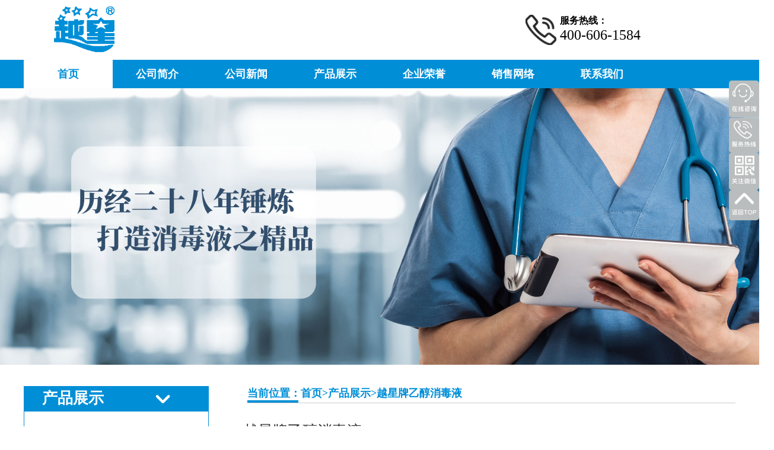

--- FILE ---
content_type: text/html
request_url: http://jsyuexing.net/productshow.asp?id=224
body_size: 6578
content:

<!DOCTYPE html PUBLIC "-//W3C//DTD XHTML 1.0 Transitional//EN" "http://www.w3.org/TR/xhtml1/DTD/xhtml1-transitional.dtd">

<html xmlns="http://www.w3.org/1999/xhtml" >
<head >

   
 <meta http-equiv="Content-Type" content="text/html; charset=gb2312" />

 <title>产品中心 -- 兴化市医疗卫生用品有限公司</title>
<meta name="Description" content=""/>
<meta name="Keywords" content="" />

<meta name="robots" content="all" />

     
     
         
    <link rel="stylesheet" href="css/swiper-3.4.2.min.css" />
    <link rel="stylesheet" href="css/gonggong.css" />
    <link rel="stylesheet" href="css/twgg.css" />

<link rel="stylesheet" href="css/iconfont2.css" />
    <script type="text/javascript" src="js/swiper-3.4.2.min.js"></script>
    <script type="text/javascript" src="js/jquery-1.9.1.min.js"></script>
    <script type="text/javascript" src="js/jquery-1.9.1.min.js"></script>
    <script type="text/javascript" src="js/index.js"></script>
    <script src="js/flexible.js"></script>
    <style type="text/css">

        .swiper-container {
            width: 100%;
            height: 100%;
        }

        .swiper-slide {
            text-align: center;
            font-size: 18px;
            background: #fff;
            /* Center slide text vertically */
            display: -webkit-box;
            display: -ms-flexbox;
            display: -webkit-flex;
            display: flex;
            -webkit-box-pack: center;
            -ms-flex-pack: center;
            -webkit-justify-content: center;
            justify-content: center;
            -webkit-box-align: center;
            -ms-flex-align: center;
            -webkit-align-items: center;
            align-items: center;
        }
    </style>
    
    		<link rel="stylesheet" type="text/css" href="css/products.css"/>
        		<link rel="stylesheet" href="css/main.css" />
<link href="css/detail2.min.css" rel="stylesheet">

</head>
<body  >
<div class="layout">
     




    <!-------------------头部--------------------->
    <header>
        <!--logo和电话-->
        <div class="head1 clearfloat minbox">
            <div class="head1-1">
                <img src="images/logo.png" />
            </div>
            <div class="head1-2">
                <img src="images/dianhua.png" alt="">
                <p>服务热线：</p>
                <p>400-606-1584</p>
            </div>
        </div>
        <!--logo和电话-->


        <!-- pc导航 -->
		<div class="head9">
			<ul class="clearfloat  minbox">
				
				
 
 
                	<li  class='header2at' >
							<a href="index.asp" class="header2a a1" > 首页 </a>
						</li>

                            
 
 
                	<li   >
							<a href="about.asp" class="header2a a1" > 公司简介 </a>
						</li>

                            
 
 
                	<li   >
							<a href="news.asp" class="header2a a1" > 公司新闻 </a>
						</li>

                            
 
 
                	<li   >
							<a href="products.asp" class="header2a a1" > 产品展示 </a>
						</li>

                            
 
 
                	<li   >
							<a href="cases.asp" class="header2a a1" > 企业荣誉 </a>
						</li>

                            
 
 
                	<li   >
							<a href="xiaoshou.asp" class="header2a a1" > 销售网络 </a>
						</li>

                            

                            
 
 
                	<li   >
							<a href="contact.asp" class="header2a a1" > 联系我们 </a>
						</li>

                            
			</ul>
		</div>
		<!-- pc导航 -->
        
        <!--手机版导航-->
        <div class="head3">
			<div class="head clearfloat">
				<div class="head4">
					<img src="images/logo.png" alt="">
				</div>
				<div class="head5" onclick="dz()">
					<img src="images/108.png" alt="">
				</div>
			</div>
			<div class="head6">
				<ul>
					
 
 
                	<li>
						<a href="index.asp" class="a1"> 首页 </a>
					</li>

                            
 
 
                	<li>
						<a href="about.asp" class="a1"> 公司简介 </a>
					</li>

                            
 
 
                	<li>
						<a href="news.asp" class="a1"> 公司新闻 </a>
					</li>

                            
 
 
                	<li>
						<a href="products.asp" class="a1"> 产品展示 </a>
					</li>

                            
 
 
                	<li>
						<a href="cases.asp" class="a1"> 企业荣誉 </a>
					</li>

                            
 
 
                	<li>
						<a href="xiaoshou.asp" class="a1"> 销售网络 </a>
					</li>

                            
 
                	<li>
						<a href="contact.asp" class="a1"> 联系我们 </a>
					</li>

                            
					<li class="li1">
						<div>
							<img src="images/123.png" alt="">
							<span>400-606-1584</span>
						</div>
					</li>
				</ul>
			</div>
		</div>
		<!--手机版导航-->

        <!--轮播图-->
		<div class="head2">
            <div class="swiper-container swiper-container1">
                <div class="swiper-wrapper">
					
                            <div class="swiper-slide"><img src="images/b1.jpg" alt="兴化市医疗卫生用品有限公司"></div>
<div class="swiper-slide"><img src="images/b2.jpg" alt="兴化市医疗卫生用品有限公司"></div>
                        
				</div>
			</div>
		</div>
		<!--轮播图结束-->
    </header>
    <!-------------------头部--------------------->

       
         <!-------------------内容--------------------->
    <div class="main">
        <div class="main minbox">
        <!--分级列表-->
        <div class="main1">
            <div class="main1-2 clearfloat">
                <div class="mian1-2-1">
                    <div class="span">产品展示<span class="iconfont icon-jiantouarrow483"></span></div>  
                        <ul style="padding: 5% 0;" class="ul2">
                        

                                <li class="clearfloat li1">                          
                                    <p class="li2">
                                       <a href="productshow.asp?id=263">越星牌一元戊二醛</a>
                                    </p>  
                                </li>

                                <li class="clearfloat li1">                          
                                    <p class="li2">
                                       <a href="productshow.asp?id=262">天然皂液</a>
                                    </p>  
                                </li>

                                <li class="clearfloat li1">                          
                                    <p class="li2">
                                       <a href="productshow.asp?id=261">95酒精</a>
                                    </p>  
                                </li>

                                <li class="clearfloat li1">                          
                                    <p class="li2">
                                       <a href="productshow.asp?id=260">越星牌酒精</a>
                                    </p>  
                                </li>

                                <li class="clearfloat li1">                          
                                    <p class="li2">
                                       <a href="productshow.asp?id=259">越星牌次氯酸</a>
                                    </p>  
                                </li>

                                <li class="clearfloat li1">                          
                                    <p class="li2">
                                       <a href="productshow.asp?id=258">越星牌季铵盐湿巾</a>
                                    </p>  
                                </li>

                                <li class="clearfloat li1">                          
                                    <p class="li2">
                                       <a href="productshow.asp?id=254">越星牌碘伏</a>
                                    </p>  
                                </li>

                                <li class="clearfloat li1">                          
                                    <p class="li2">
                                       <a href="productshow.asp?id=253">越星牌2%葡萄糖酸氯己定</a>
                                    </p>  
                                </li>

                                <li class="clearfloat li1">                          
                                    <p class="li2">
                                       <a href="productshow.asp?id=252">越星牌抗菌洗手液</a>
                                    </p>  
                                </li>

                                <li class="clearfloat li1">                          
                                    <p class="li2">
                                       <a href="productshow.asp?id=251">越星牌皮肤手消毒液</a>
                                    </p>  
                                </li>

                                <li class="clearfloat li1">                          
                                    <p class="li2">
                                       <a href="productshow.asp?id=250">越星牌医疗器械消毒巾</a>
                                    </p>  
                                </li>

                                <li class="clearfloat li1">                          
                                    <p class="li2">
                                       <a href="productshow.asp?id=246">越星牌葡泰免洗手消毒液</a>
                                    </p>  
                                </li>

                                <li class="clearfloat li1">                          
                                    <p class="li2">
                                       <a href="productshow.asp?id=244">越星牌洗必泰消毒液</a>
                                    </p>  
                                </li>

                                <li class="clearfloat li1">                          
                                    <p class="li2">
                                       <a href="productshow.asp?id=242">越星牌免洗手消毒凝胶</a>
                                    </p>  
                                </li>

                                <li class="clearfloat li1">                          
                                    <p class="li2">
                                       <a href="productshow.asp?id=241">越星牌泡腾片</a>
                                    </p>  
                                </li>

                                <li class="clearfloat li1">                          
                                    <p class="li2">
                                       <a href="productshow.asp?id=239">越星牌泰尔碘皮肤消毒液</a>
                                    </p>  
                                </li>

                                <li class="clearfloat li1">                          
                                    <p class="li2">
                                       <a href="productshow.asp?id=238">越星牌皮肤粘膜消毒液</a>
                                    </p>  
                                </li>

                                <li class="clearfloat li1">                          
                                    <p class="li2">
                                       <a href="productshow.asp?id=237">越星牌洗必泰醇消毒液</a>
                                    </p>  
                                </li>

                                <li class="clearfloat li1">                          
                                    <p class="li2">
                                       <a href="productshow.asp?id=236">利达牌75%乙醇消毒液</a>
                                    </p>  
                                </li>

                                <li class="clearfloat li1">                          
                                    <p class="li2">
                                       <a href="productshow.asp?id=234">越星牌消毒湿巾</a>
                                    </p>  
                                </li>

                                <li class="clearfloat li1">                          
                                    <p class="li2">
                                       <a href="productshow.asp?id=233">越星牌消毒凝胶</a>
                                    </p>  
                                </li>

                                <li class="clearfloat li1">                          
                                    <p class="li2">
                                       <a href="productshow.asp?id=232">越星牌葡萄糖酸氯己定消毒液</a>
                                    </p>  
                                </li>

                                <li class="clearfloat li1">                          
                                    <p class="li2">
                                       <a href="productshow.asp?id=230">越星牌复方季铵盐消毒液</a>
                                    </p>  
                                </li>

                                <li class="clearfloat li1">                          
                                    <p class="li2">
                                       <a href="productshow.asp?id=227">越星牌洗必泰碘消毒液</a>
                                    </p>  
                                </li>

                                <li class="clearfloat li1">                          
                                    <p class="li2">
                                       <a href="productshow.asp?id=225">五洲牌泡腾片</a>
                                    </p>  
                                </li>

                                <li class="clearfloat li1">                          
                                    <p class="li2">
                                       <a href="productshow.asp?id=224">越星牌乙醇消毒液</a>
                                    </p>  
                                </li>

                                <li class="clearfloat li1">                          
                                    <p class="li2">
                                       <a href="productshow.asp?id=220">越星牌皮肤消毒液</a>
                                    </p>  
                                </li>

                                <li class="clearfloat li1">                          
                                    <p class="li2">
                                       <a href="productshow.asp?id=219">越星牌聚维酮碘消毒液</a>
                                    </p>  
                                </li>

                                <li class="clearfloat li1">                          
                                    <p class="li2">
                                       <a href="productshow.asp?id=218">越星牌碘伏消毒液</a>
                                    </p>  
                                </li>

                                <li class="clearfloat li1">                          
                                    <p class="li2">
                                       <a href="productshow.asp?id=217">越星牌戊二醛消毒液</a>
                                    </p>  
                                </li>

                                <li class="clearfloat li1">                          
                                    <p class="li2">
                                       <a href="productshow.asp?id=215">越星牌聚维酮碘消毒剂原料</a>
                                    </p>  
                                </li>
 
                                                         
                    </ul>
                </div>
							
                <div class="main1-2-2 clearfloat">
                    						<div class="main22">
							<h2>当前位置：首页>产品展示>越星牌乙醇消毒液</h2>
							<span></span>
						</div>
                   <div id="webContainerTable" class="webContainerTable">
        <div id="webContainer" class="webContainer">
            <div id="container" class="container">
                <div class="containerTop">
                    <div class="left"></div>
                    <div class="center"></div>
                    <div class="right"></div>
                </div>

                <div class="containerMiddle">
                    <div id="containerMiddleLeft" class="containerMiddleLeft">
                    </div>

                    <div class="containerMiddleCenter">
                        <div id="containerMiddleCenterTop" class="containerMiddleCenterTop">
                        </div>

                        <div id="containerForms" class="containerForms">
                            <div id="topForms" class="column forms mainForms topForms" style='display: none'>
                            </div>

                            <table class="containerFormsMiddle" cellpadding='0' cellspacing='0'>
                                <tr>
                                    <td valign="top" id="containerFormsLeft" class="containerFormsLeft" style='display: none'>
                                        <div class="containerFormsLeftTop">
                                        </div>
                                        <div id="leftForms" class="column forms sideForms leftForms">
                                        </div>
                                        <div class="containerFormsLeftBottom">
                                        </div>
                                    </td>

                                    <td valign="top" id="containerFormsCenter" class="containerFormsCenter">

                                        <div id="centerTopForms" class="column forms mainForms centerTopForms">
                                            <div id='module12' _indexclass='formIndex1' _moduletype='12' _modulestyle='103' _moduleid='12' class='form form12 formIndex1 formStyle103' title='' _sys='0' _banid='' style='' _side='0' _intab='0' _inmulmcol='0' _infullmeasure='0' _inpack='0' _inpopupzone='0' _infullmeasurepack='0' _intabpack='0' _autoheight='1' _global='false' _independent='false' data-scrollbar='0'>
                                                <div class='formTop formTop12'>
                                                    <div class='left'></div>
                                                    <div class='center'></div>
                                                    <div class='right'></div>

                                                </div>
                                                <div class=' formMiddle formMiddle12' style=''>
                                                    <div class='formMiddleLeft formMiddleLeft12'></div>
                                                    <div class='formMiddleCenter formMiddleCenter12 ' valign='top'>
                                                        <div class='formMiddleContent formMiddleContent12 fk-formContentOtherPadding' tabstyle='0'>
                                                            <div class='newsDetail newsDetailV2' newsid='2'>
                                                                		                                                                        
   
  
                                                                <h1 class='title'>越星牌乙醇消毒液</h1>
                                                                <div class='newsInfoWrap'>
                                                                    <div class='leftInfo'><span class='newsInfo'>发表时间：2020-06-09 17:21</span></div>
                                                                </div>
                                                                <div class='line1'></div>
                                                                <div class='richContent  richContent0' style="min-height:350px">
                                                        <IMG src="/manage/eWebEditor/UploadFile/2021112175244.jpg"> 
<P style="COLOR: #ff0000" align=center><STRONG><FONT size=5>越星牌乙醇消毒液</FONT></STRONG> 
<P style="FONT-WEIGHT: bold; MARGIN: 0px" align=right>苏卫消证字（2018）第3212-0004号</P></STRONG>
<P style="FONT-WEIGHT: bold; MARGIN: 0px" align=right>执行标准Q/321281 CDA 09</P>
<P style="FONT-SIZE: 14px; LINE-HEIGHT: 180%"><STRONG>[产品说明]</STRONG></STRONG> 越星牌乙醇消毒液是以70.0%-80.0%(V/V)乙醇为有效成分的皮肤消毒液，可杀灭金黄色葡萄球菌、铜绿假单胞菌和白色念珠菌。<BR><STRONG>[应用范围]</STRONG>本品适用于皮肤消毒。<BR><STRONG>[使用方法]</STRONG> 用棉签或棉球蘸取本品擦拭消毒部位皮肤两遍，作用1-2分钟。<BR><STRONG>[注意事项]<BR></STRONG>&nbsp;&nbsp; 1、本品为外用消毒液，不得口服；<BR>&nbsp;&nbsp; 2、本品对粘膜和破损皮肤有轻度刺激，一旦接触即以清水冲洗；<BR>&nbsp;&nbsp; 3、对醇过敏者慎用；<BR>&nbsp;&nbsp; 4、本品瓶口开启后应及时使用，以防药液挥发失效；<BR>&nbsp;&nbsp; 5、本品易燃，应远离火源、避免曝晒；<BR>&nbsp;&nbsp; 6、本品密封置于阴凉、通风处保存，有效期二年。 </P>
                                                                </div>

                          


                                                                <div class='line2'></div>
                                                                <div class='middlePanel'>
                                                                    <div id='prevAndNextDivV2' style="text-align:center;"><a href="products.asp">返回产品展示</a></div>
                                                                    
                                                                    </div>
                                                                    <div class='clearfloat'></div>
                                                                </div>
                                                            </div>
                                                        </div>
                                                    </div>
                                                    <div class='formMiddleRight formMiddleRight12'></div>
                                                </div>
                                                <div class='formBottom formBottom12'>
                                                    <div class='left left12'></div>
                                                    <div class='center center12'></div>
                                                    <div class='right right12'></div>
                                                </div>
                                                <div class='clearfloat clearfloat12'></div>
                                            </div>


                                        </div>
                                        <div class="containerFormsCenterMiddle J_containerFormsCenterMiddle">
                                            <div id="middleLeftForms" class="column forms mainForms middleLeftForms" style='display: none'>
                                            </div>
                                            <div id="middleRightForms" class="column forms mainForms middleRightForms" style='display: none'>
                                            </div>
                                            <div class="clearfloat"></div>
                                        </div>
                                        <div id="centerBottomForms" class="column forms mainForms centerBottomForms" style='display: none'>
                                        </div>
                                    </td>

                                    <td valign="top" id="containerFormsRight" class="containerFormsRight" style='display: none'>
                                        <div class="containerFormsRightTop">
                                        </div>
                                        <div id="rightForms" class="column forms sideForms rightForms">
                                        </div>
                                        <div class="containerFormsRightBottom">
                                        </div>
                                    </td>
                                </tr>
                            </table>

                            <div id="bottomForms" class="column forms mainForms bottomForms" style='display: none'>
                            </div>

                            <div id="containerPlaceholder" class="containerPlaceholder"></div>

                        </div>

                        <div id="containerMiddleCenterBottom" class="containerMiddleCenterBottom">
                        </div>

                    </div>

                    <div id="containerMiddleRight" class="containerMiddleRight"></div>
                </div>

                <div class="containerBottom">
                    <div class="left"></div>
                    <div class="center"></div>
                    <div class="right"></div>
                </div>
            </div>
        </div>
    </div>
                </div>
            </div>
        </div>
 
        </div>
    </div>
    <!------------------内容结束------------------->  
	
	
	    
	   <footer>

		     <div class="bottom minbox clearfloat">
            <span>友情链接:</span>
            <div class="bottom1 clearfloat">
                <a href="http://www.nhc.gov.cn/">中华人民共和国国家卫生和计划生育委员会</a>
                <a href="http://wjw.jiangsu.gov.cn/">江苏省卫生健康委员会</a>
                <a href="http://wjw.taizhou.gov.cn/">泰州市卫生健康委员会</a>
                <a href="http://wsjd.jiangsu.gov.cn/">江苏省卫生监督所</a>
                <a href="http://www.xhwsjd.cn/ ">兴化市卫生监督所</a>
                <a href="https://www.jdzx.net.cn/">国家卫生健康委卫生健康监督中心</a>
                <a href="http://www.disinfection-china.com/">中国消毒信息网</a>
            </div>
        </div>
           <div class="foot clearfloat">
			<div class="foot1 clearfloat">
				<div class="foot1-1">
                    <span>联系我们</span>
                    <p>联系电话：400-606-1584</p>
<p>电话 手机：0523-83261753 18994686678</p>
                    <p>客服  QQ：401712818</p>
                    <p>QQ  邮箱：693850187@qq.com</p>
                    <p>公司地址：江苏省兴化市经济开发区孙家路16号</p>
				</div>
			<div class="foot1-2">
					<img src="images/logo3.png" />
				</div>
				<div class="foot1-3 clearfloat">
                    					<p>关注产品</p>
					<img src="images/erweima.png" alt="" />
				</div>
			</div>
			<div class="foot2">
				<a>版权所有：兴化市医疗卫生用品有限公司</a>
				<a href="http://www.xh.org.cn" target="_blank">技术支持：兴化信网</a>

			</div>
<div style="text-align:center;"><script type="text/javascript">document.write(unescape("%3Cspan id='cnzz_stat_icon_1279927177'%3E%3C/span%3E%3Cscript src='https://s9.cnzz.com/z_stat.php%3Fid%3D1279927177%26online%3D1%26show%3Dline' type='text/javascript'%3E%3C/script%3E"));</script></div>
		</div>
	</footer>

    <!--悬浮-->
	<div class="xf">
		<ul>
			<li>
				<a href="http://wpa.qq.com/msgrd?v=3&uin=401712818&site=qq&menu=yes"><img src="images/zxzx.png" /></a>
			</li>
			<li>
				<a><img src="images/rxfw.png" alt="" /></a>
				<div class="xf1">
					<p><img src="images/lx.png" /></p>
					<p>400-606-1584</p>
				</div>
			</li>
			<li>
				<a href="#"><img src="images/wxgz.png" /></a>
				<div class="xf2">
					<img src="images/erweima.png" alt="" />
				</div>
			</li>
			<li>
				<a href="#"><img src="images/top.png" /></a>
			</li>
		</ul>
	</div>
	<!--悬浮结束-->

    <!--移动端底部 -->
	<div class="gd clearfloat">
		<div class="gd1">
			<a href="index.asp">
				<span>网站首页</span>
			</a>

		</div>
		<div class="gd1">
				<span><a href="tel:400-606-1584">一键拨号</a></span>
		</div>
	</div>
	<!--移动端底部 -->
	<!-----------------底部结束------------------->

<script type=" text/javascript">
    var swiper = new Swiper('.swiper-container1', {
        slidesPerView: 'auto',
        loop: true,
        autoplay: 5000,
    });
    var swiper = new Swiper('.swiper-container2', {
        effect: 'coverflow',
        slidesPerView: 3,
        paginationClickable: true,
        spaceBetween: -10,
        autoplay: 2000,
        loop: true,
        prevButton: '.swiper-button-prev2',
        nextButton: '.swiper-button-next2',
        coverflow: {
            rotate: 5,
            stretch: 0,
            depth: 20,
            modifier: 5,
            slideShadows: true
        }
    });
</script>

 
 </div>
 
     
 

</body>
</html>


--- FILE ---
content_type: text/css
request_url: http://jsyuexing.net/css/gonggong.css
body_size: 963
content:
/* 全局 */
* {
	margin: 0;
	padding: 0;
	
}
img{
	width: 100%;
}
a{
	color: black;
	text-decoration: none;
}
html,
body {
	width: 100%;
	position: relative;
}
#cnzz_stat_icon_1278946766{
	position: absolute;
	bottom: 15px;
	left: 48%;
}
li{
	list-style-type: none;
}
/*清除浮动*/
.clearfloat:after {
	display: block;
	clear: both;
	content: "";
	visibility: hidden;
	height: 0
}

.clearfloat {
	zoom: 1
}

/*悬浮*/

.xf{
	width: 4%;
	position: fixed;
	right: 0;
	top: 18.8%;
	z-index: 3;
}
.xf ul li{
	background-color: #babdbd;
	padding: 10%;
	border-radius: 5px;
	margin-top: 1.2%;
}
.xf ul li:nth-child(2){
	position: relative;
}
.xf ul li:nth-child(2):hover .xf1{
	display: block;
}
.xf1{
	position: absolute;
	right: 90px;
    top: -10px;
	width: 150px;
	background: url(../images/xfbj.png) no-repeat ;
	padding: 20%;
	background-size: 100% 100%;
	display: none;
	padding-right: 37%;
	text-align: center;
}
.xf1 p{
	color:white;
	font-size: 16px;
	font-weight: 600;
	margin-top: 2%;
}
.xf ul li:nth-child(3){
	position: relative;
}
.xf ul li:hover{
	background-color: #008fd7;
}
.xf2{
    position: absolute;
    width: 143px;
    right: 90px;
    top: -10px;
    display: none;
}
.xf ul li:nth-child(3):hover .xf2{
	display: block;
}
/*悬浮结束*/

.minbox{
	min-width: 320px;
	max-width: 1200px;
	margin: auto;
}

a,span,p,div,strong{
	font-family: 'pf';

}






@media screen and (max-width: 1200px) {
.webContainerTable{
	min-width: 320px;
	max-width: 1200px;
	margin: auto;
	margin-bottom: 10% !important;
}
.contant{
	margin-bottom: 20%;
}
.main{
padding-bottom: 15% !important;
}
.xf{
	display: none;
}
}

--- FILE ---
content_type: text/css
request_url: http://jsyuexing.net/css/twgg.css
body_size: 1497
content:
header {
	background: #ffffff;
}

.head1 {
    padding: 0 1% 0 4%;
	box-sizing: border-box;
}

.head1-1 {
	width: 60%;
	float: left;
	padding: 1% 0;
}

.head1-1 img {
	width: 15%;
	float: left;
}

.head1-2 {
	width: 30%;
	float: right;
	margin: 2.2% 0;
}

.head1-2 img {
	float: left;
	width: 15%;
	padding-right: 2%;
}

.head1-2 p:nth-child(2) {
	font-size: 16px;
	font-weight: 600;
}

.head1-2 p:nth-child(3) {
	font-size: 24px;
}

/*logo鍙婂鑸�*/
.head9 {
	background: #008fd7;
}
.head9 ul{
	box-sizing: border-box;
}
.head9-1 {
	float: left;
	height: 110px;
	padding: 5px;
	box-sizing: border-box;
	margin-left: 2%;
	margin-right: 35%;
}


.head9 ul li {
	float: left;
	width: 12.5%;
	text-align: center;
	padding: 1% 0;
}

.head9 ul li a {
	font-size: 18px;
	color: white;
	font-weight: 600;
	padding-bottom: 2px;
}

.head9 ul li:hover {
	background-color: white;
}

.head9 ul li:hover a {
	color: #008fd7;
}
.header2at{
    	background-color: white;
}
.header2at .header2a{
	color: #008fd7;
}
/*logo鍙婂缁撴潫*/

/*搴曢儴*/
#cnzz_stat_icon_1278570674 {
	position: absolute;
	bottom: 15px;
	left: 48%;
}
.bottom{
	padding: 2% 0;
	border-bottom: 1px solid white;
}
.bottom span{
	width: 5%;
	float: left;
	font-size: 14px !important;
	color: white !important;
}
.bottom1{
	float: right;
	width: 95%;
	padding-left: 1%;
	box-sizing: border-box;
}
.bottom1 a{
	font-size: 14px !important;
	color: white !important;
	padding-right: 1%;
	display: block;
	float: left;
	margin-bottom: 0.5%;
}
footer {
	background: #008fd7;

}

.foot {
	min-width: 320px;
	max-width: 1200px;
	margin: auto;
}

.foot1 {
	padding-top: 4%;
	padding-bottom: 2%;
	border-bottom: 1px solid #d8d8d8;
}

.foot1-1 {
	width: 30%;
	float: left;
}

.foot1-2 {
	width: 39%;
	float: left;
}

.foot1-3 {
	width: 30%;
	float: right;
}

.foot1-1 span {
	color: white !important;
	font-size: 24px !important;
	display: inline-block;
	margin-bottom: 4%;
}

.foot1-1 p {
	font-size: 14px;
	color: white;
	line-height: 0.3rem;
}

.foot1-2 {
	border-left: 1px solid white;
	border-right: 1px solid white;
	padding: 4% 0;
	text-align: center;
}

.foot1-2 img {
	width: 30%;
	height: auto;
	padding: 0.1% 0;
}

.foot1-3 img {
	display: block;
	width: 36%;
	margin: 0 auto;
	margin-top: 10%;
}

.foot1-3 p {
	width: 100%;
	text-align: center;
	padding-right: 18%;
	margin: 0.5% 0 3%;
	color: white;
	font-size: 20px;
	margin-top: 1%;
}
.foot1-3 span{
	display: block;
	text-align: center;
	color: white;
	font-size: 14px;
	padding-top: 1%;
}
.foot2 {
	min-width: 320px;
	max-width: 566px;
	margin: auto;
	padding: 1% 0;
}

.foot2 a {
	color: white !important;
	font-size: 12px !important;
	display: inline-block;

}

.foot2 a:nth-child(2) {
	float: right;
}

/*搴曢儴*/


/*绉诲姩绔ご閮�*/
.head3 {
	position: relative;
	display: none;
}

.head4 {
	width: 70%;
	float: left;
	padding: 1% 0 1% 5%;
	box-sizing: border-box;
}

.head4 img {
	width: 15%;
	float: left;
}


.head5 {
	width: 1rem;
	padding: 1.5% 1rem;
	float: right;
	box-sizing: content-box;
}

.head6 ul li {
	text-align: center;
	padding: 0.2rem;
}

.head6 {
	position: absolute;
	top: 100%;
	width: 100%;
	z-index: 3;
	background: black;
	display: none;
}

.head6 ul li {
	text-align: center;
	padding: 0.1rem;
}

.head6 {
	position: absolute;
	top: 100%;
	width: 100%;
	z-index: 3;
	background: black;
	display: none;
}

header {
	position: relative;
}

.head6 ul li a {
	color: white;
	font-size: 0.3rem;
}

.li1 img {
	width: 0.5rem;
}

.li1 span {
	font-size: 0.4rem;
	font-weight: 550;
	color: white;
}

.li1 div * {
	display: inline-block;
	vertical-align: middle;
}

/*绉诲姩绔ご閮�*/



/*绉诲姩绔簳閮�*/
.gd {
	position: fixed;
	width: 100%;
	background: #008fd7;
	bottom: 0;
	z-index: 3;
	padding: 0.2rem 0;
	display: none;
}

.gd1 {
	width: 45%;
	float: left;
	margin-left: 3%;
	text-align: center;
}

.gd1 a {
	color: white;
	font-size: 0.7rem;
}

.gd1 span {
	color: white;
	font-size: 0.7rem;
}

.gd1 * {

	vertical-align: middle;
}

.gd1 img {
	width: 15%;
}


/*绉诲姩绔簳閮�*/



@media screen and (max-width: 1200px) {
	.head3 {
		display: block !important;
	}

	.head1 {
		display: none !important;
	}

	.gd {
		display: block !important;
	}

	footer {
		display: none !important;
	}

	.head9 {
		display: none;
	}
}

--- FILE ---
content_type: text/css
request_url: http://jsyuexing.net/css/iconfont2.css
body_size: 1535
content:
@font-face {font-family: "iconfont";
  src: url('iconfont.eot?t=1579143825281'); /* IE9 */
  src: url('iconfont.eot?t=1579143825281#iefix') format('embedded-opentype'), /* IE6-IE8 */
  url('[data-uri]') format('woff2'),
  url('iconfont.woff?t=1579143825281') format('woff'),
  url('iconfont.ttf?t=1579143825281') format('truetype'), /* chrome, firefox, opera, Safari, Android, iOS 4.2+ */
  url('iconfont.svg?t=1579143825281#iconfont') format('svg'); /* iOS 4.1- */
}

.iconfont {
  font-family: "iconfont" !important;
  font-size: 16px;
  font-style: normal;
  -webkit-font-smoothing: antialiased;
  -moz-osx-font-smoothing: grayscale;
}

.icon-jiantouarrow483:before {
  content: "\e695";
}

.icon-jiantouarrow487:before {
  content: "\e6ab";
}



--- FILE ---
content_type: text/css
request_url: http://jsyuexing.net/css/products.css
body_size: 1314
content:
/*鍒嗙骇鍒楄〃*/
.main22{
    margin-left: 2%;
    border-bottom: 1px solid #ccc;
}
.main22 h2{
    color: #008fd7;
    font-size: 18px;
}
.main22 span{
    display: block;
    width: 10%;
    border: 2px solid #008fd7;
}
.sp{
    padding: 0.3rem 0;
    font-size: 0.25rem;
}

.sp2{
    color: #d6000e;
    font-weight: 600;
}
.main{
    padding-bottom: 0.2rem;
}
.main1{
	margin-top: 3%;
	margin-bottom: 3%;
}
.main1-1{
	text-align: center;
}

.main1-1 p{
    text-align: center;
	font-size: 26px;
	color: #333333;
	font-weight: 600;
}

.mian1-2-1 {
    width: 26%;
    font-size: 13px;
    /* text-align: center; */
    font-weight: 600;
    float: left;

    padding-bottom: 20px;
    /* margin-left: 3%; */
}
.mian1-2-1 .span{
    display: block;
    background-color: #008fd7;
    color: white;
    text-align: left;
    height: 0.5rem;
    line-height: 0.5rem;
    font-size: 0.3rem;
    padding-left: 10%;
}
.ul2{
    border: 1px solid #008fd7;
}
.mian1-2-1 span{
   margin-left: 30%;
   font-size: 30px;
   vertical-align: middle;
}
.mian1-2-1 div{
	text-align: center;
}
.mian1-2-1 div a{
	font-weight: 600;
	font-size: 0.2rem;
}
.mian1-2-1 li{
    margin-top: 2%;
    width: 100%;
    margin: 0 auto;
}
.mian1-2-1 li:nth-child(1){
	margin-top: 0;
}
.mian1-2-1 li p{
	
	padding: 3% 0;
}
.mian1-2-1 li a{
	margin-left: 14%;
	font-size: 14px;
	color: black;
	font-weight: 500;
}
.li1:hover{
    background-color: #ccc;
}
.li2:hover {
    background-color: #f7f7f7;
}
.ul1{
	overflow: hidden;
    height: 0;
}
.ul1 li{
	padding: 2% 0;
    margin-top: 0%;
    
}
.ul1 li a{
    display: block;
    width: 100%;
	margin-left: 15%;
    font-size: 15px;
	color: black;
}
.ul1 li a:hover{
	color: #333333;

}
.ul1 li:hover{
	background: #dddddd;
}
.main1-2-2{
	width: 70%;
	float: right;
}
.main1-2 {
	margin-top: 3%;
}
.main1-2-2-1{
	float: left;
	border: 1px solid #dddddd;
	box-sizing: border-box;
	text-align: center;
	margin-top: 8%;
    margin-left: 2%;
    width: 31%;
}
.main1-2-2-1 img{
    display: block;
}
.main1-2-2-1 p{
	font-size: 0.2rem;
    padding-top: 6%;
    font-size: 14px;
    text-align: center;
    overflow: hidden;
	padding-bottom: 6%;
}
/* .main1-2-2-1:nth-child(1){
	margin-left: 0;
	margin-top: 0;
}
.main1-2-2-1:nth-child(2){

	margin-top: 0;
}
.main1-2-2-1:nth-child(3){
	margin-left: 0;

} */

/*鍒嗙骇鍒楄〃缁撴潫*/


/*鍒嗛〉*/
.fenyespan {
	width: 100%;
    text-align: center;
    margin-top: 47px;
}
.fenyespan span {
    width: 25px;
    height: 25px;
    line-height: 25px;
    font-size: 12px;
    display: inline-block;
    margin: 0 5px;
    border: 1px solid #ebebeb;
}
.fenyespan a{
    color: #666666;
}
.fenyespan span:hover , .fenyespan a:hover{
    cursor: pointer;
    background-color: #008fd7;
    color: #fff;
    border-color: #008fd7;
}
.fenyespan span:hover .spana{
	color: #fff;
}
.fenyespan .fenyeactive {
    background-color: #008fd7;
    border-color:#008fd7;
}
.fenyespan .fenyeactive a{
    color: #fff;
}
.fenyespan .a{
	width: 40px;
    height: 25px;
    line-height: 25px;
    font-size: 12px;
    display: inline-block;
    margin: 0 5px;
    color: #666666;
    border: 1px solid #ebebeb;
}
/*鍒嗛〉缁撴潫*/



/*濯掍綋鏌ヨ*/
@media screen and (max-width: 1200px) {
.main1-2-1-1 span {
    font-size: 17px;
    color: #b5091f;
    font-weight: 550;
}
}

--- FILE ---
content_type: text/css
request_url: http://jsyuexing.net/css/main.css
body_size: 31475
content:
/*! normalize.css v5.0.0 | MIT License | github.com/necolas/normalize.css */button,hr,input{overflow:visible}audio,canvas,progress,video{display:inline-block}progress,sub,sup{vertical-align:baseline}[type=checkbox],[type=radio],legend{box-sizing:border-box;padding:0}html{-ms-text-size-adjust:100%;-webkit-text-size-adjust:100%}body{margin:0}article,aside,details,figcaption,figure,footer,header,main,menu,nav,section{display:block}h1{font-size:2em;margin:.67em 0}figure{margin:1em 40px}hr{box-sizing:content-box;height:0}code,kbd,pre,samp{font-size:1em}a{background-color:transparent;-webkit-text-decoration-skip:objects}a:active,a:hover{outline-width:0}abbr[title]{border-bottom:none;text-decoration:underline;text-decoration:underline dotted}b,strong{font-weight:bolder}dfn{font-style:italic}mark{background-color:#ff0;color:#000}small{font-size:80%}sub,sup{font-size:75%;line-height:0;position:relative}sub{bottom:-.25em}sup{top:-.5em}audio:not([controls]){display:none;height:0}img{border-style:none}svg:not(:root){overflow:hidden}button,input,optgroup,select,textarea{;margin:0}button,select{text-transform:none}[type=reset],[type=submit],button,html [type=button]{-webkit-appearance:button}[type=button]::-moz-focus-inner,[type=reset]::-moz-focus-inner,[type=submit]::-moz-focus-inner,button::-moz-focus-inner{border-style:none;padding:0}[type=button]:-moz-focusring,[type=reset]:-moz-focusring,[type=submit]:-moz-focusring,button:-moz-focusring{outline:ButtonText dotted 1px}fieldset{border:1px solid silver;margin:0 2px;padding:.35em .625em .75em}legend{color:inherit;display:table;max-width:100%;white-space:normal}textarea{overflow:auto}[type=number]::-webkit-inner-spin-button,[type=number]::-webkit-outer-spin-button{height:auto}[type=search]{-webkit-appearance:textfield;outline-offset:-2px}[type=search]::-webkit-search-cancel-button,[type=search]::-webkit-search-decoration{-webkit-appearance:none}::-webkit-file-upload-button{-webkit-appearance:button;font:inherit}summary{display:list-item}[hidden],template{display:none}

.richContent0 img {
    width: 70%;
    margin: 0 auto;
    display: block;
}
.settings-main_header_color {color: #333;}
.settings-main_text_color {color: #939393;}
.settings-main_desc_color {color: #999;}
.settings-main_color { background-color: #358bcb;}
.settings-main_background_color { background-color: #fff;}
.settings-main_content_background_color { background-color: #ffffff;}
.settings-main_border { border-color: #e1e1e1; }
.settings-link_color {color: #358bcb;}
.settings-main_tag_color {color: #4e74c0;}

.settings-top_background {background-color: #000000;}
.settings-top_color, .settings-top_color:visited {color: #777;}
.settings-nav_text_color, .settings-nav_text_color:visited { color: ;}
.settings-mobi_nav_background { background-color: #fff;}

.settings-index_pic_text_color { color: #fff }

.settings-footer_background {background-color: #f5f5f5;}
.settings-footer_text_color, .settings-footer_text_color:visited { color: #9c9c9c;}

.settings-pagiColor, .settings-pagiColor:visited {color: #333;}
.settings-pagiDisColor, .settings-pagiDisColor:visited {color: #999;}
.settings-pagiHoverColor.selected, .settings-pagiHoverColor:hover  {color: #358bcb}

html {
    font-family: "Microsoft Yahei", "HelveticaNeue Medium", "Helvetica", Tahoma, Arial, "Hiragino Sans GB", "Hiragino Sans GB W3", STXihei, STHeiti, Heiti, SimSun, sans-serif;
    -webkit-box-sizing: border-box;
    -moz-box-sizing: border-box;
    box-sizing: border-box;

}
.footer-nav li{
    float: left;
    width: 196px;
}
html *,
html *:before,
html *:after {
    /*-webkit-box-sizing: inherit;*/
    /*-moz-box-sizing: inherit;
    box-sizing: inherit;*/
}

.head {
    box-shadow: 0 1px 1px 0 rgba(0,0,0,.1);
}
.container {
    margin: 0 auto;
    width: 100%;
}

.head-btn {
    display: none;
    position: absolute;
    top: 50%;
    right: 20px;
    -webkit-transform: translateY(-50%);
    -moz-transform: translateY(-50%);
    -o-transform: translateY(-50%);
    transform: translateY(-50%);
}

.head-btn .iconfont {
    font-size: 36px;
    line-height: 1;
}

.head-sub {
    height: 6px;
}

.head-t {
    position: relative;
    overflow: hidden;
    width: 980px;
    margin: 0 auto;
    height: 44px
}


.head-tr {
    float: right;
}

.head-tr a,
.head-tr a:visited {
    text-decoration: none;
    font-size: 14px;
}

.head-b {
    position: relative;
    overflow: visible;
    padding: 0 30px;
}

.dropdown-list {
    position: static;
    padding: 0;
    margin: 0;
    list-style: none;
    font-size: 0;
}

.dropdown-list-item {
    display: inline-block;
    font-size: 14px;
    margin-right: 13px;
}


.dropdown-list-item:hover .dropdown-link {
    color: ;
}

.dropdown-list-item.active .dropdown-sub-list {
    display: block;
}

.dropdown-link {
    display: block;
    position: relative;
    height: 45px;
    line-height: 45px;
    padding: 0 10px;
    text-decoration: none;
}

.dropdown-link .iconfont {
    position: absolute;
    top: 13px;
    right: 5px;
    font-size: 9px;
}

.dropdown-sub-list {
    position: absolute;
    top: 100%;
    left: 30px;
    right: 30px;
    margin-top: 6px;
    border: 3px solid #5a5a5a;
    min-height: 350px;
    padding: 10px 15px;
    list-style: none;
    background: #000000 url('../images/b7cc2d27a45b449389551343da7a14c3.gif') repeat;
    display: none;
    z-index: 1;
}

.dropdown-sub-list-item {
    margin-top: 15px;
    line-height: 1.25;
}

.dropdown-sub-link {
    font-weight: bold;
    font-size: 16px;
    text-decoration: none;
}

.dropdown-sub-sub-list {
    padding: 0;
    margin: 3px 0 0 0;
    list-style: none;
}

.dropdown-sub-sub-list-item {
    display: inline-block;
    width: 230px;
    padding: 4px 0;
    margin-right: 15px;
}

.dropdown-sub-sub-link {
    display: inline-block;
    font-size: 16px;
    text-decoration: none;
    border-bottom: 1px dotted #777;
}

.dropdown-sub-sub-link:hover {
    border-bottom: 1px solid ;
}


/*棣栭〉*/


// .index-top {
//     width: 100%;
//     position: relative;
//     margin-bottom: -24px;
// }

// .index-top img {
//     display: block;
//     width: 100%;
//     height: 596px;
//     border: none;
//     outline: none;
// }

// .index-main {
//     position: relative;
//     margin: -60px 50px 0;
//     padding: 40px 50px 30px;
// }

// .index-main-section {
//     margin-top: 30px;
//     border-top: 3px solid #358bcb;
//     color: #4b4b4b;
// }

// .index-main-section h2 {
//     margin: 30px 0 20px;
//     font-size: 22px;
//     font-weight: 700;
//     line-height: 1;
// }

// .index-main-section h3 {
//     margin: 20px 0;
//     font-size: 18px;
//     font-weight: 400;
//     line-height: 1;
// }

// .index-main-section p {
//     margin: 20px 0;
//     font-size: 14px;
//     line-height: 24px;
// }

// .index-main-section img {
//     display: block;
//     width: 100%;
//     max-width: 100%;
//     margin: 20px 0;
// }

// .banners {
//     list-style: none;
// }
// .banners_li a {
//     display: block;
//     border-right: 1px solid #e1e1e1;
//     margin-left: 52px;

// }
// .banners_li:first-child a {
//     margin-left: 0;
// }
// .banners_li:last-child a{
//     border-right: none;
// }
// .banners_li .banner-text {
//     display: inline-block;
//     cursor: pointer;
//     zoom: 1;
//     margin-right: 52px;
// }
// .banners_li:last-child .banner-text{
//     margin-right: 0;

// }
// .banners_li a h3 {
//     font-size: 16px;
//     color: #333333;
//     line-height: 28px;
//     text-align: left;
//     cursor: pointer;
//     width: 192px;
//     overflow: hidden;
//     text-overflow: ellipsis;
//     margin:0;
// }
// .banners_li a p {
//     font-size: 14px;
//     line-height: 22px;
//     text-align: left;
//     cursor: pointer;
//     width: 192px;
//     overflow: hidden;
//     text-overflow: ellipsis;
//     margin:0;
// }

/*鍐呭*/
.content_body {

    width: 980px;
    margin: 0 auto;
    padding: 118px 0;
    border-bottom: 1px solid #e1e1e1;
}

// .banners_li {
//     text-align: left;
// }
// .content_body ul li {
//     float: left;
// }

// .banner-img {
//     width: 52px;
//     height: 52px;
//     float: left;
//      position: relative;
//      margin-right: 16px;
// }
// .banners_li a img {
//     margin-right: 16px;
//     display: block;
//     position: absolute;
//     top: 50%;
//     left: 50%;
//     transform: translate(-50%,-50%);
    
// }
/*footer*/

.footer {
    padding: 50px 0;

}
.footer-content {
     width: 980px;
    margin: 0 auto;
}
.footer-t {
    position: relative;
    overflow: hidden;
    padding-bottom: 15px;
}

.footer-t-l {
    width: 100%;
}

.footer-nav {
    padding: 0;
    list-style: none;
    overflow: hidden;
    line-height: 1.25;
    text-align: center;
}
.footer-split {
    font-size: 12px;
}
.footer-split:last {
    display: none;
}
.footer-link {
    // padding: 0 20px;
    font-size: 12px;
}
.footer-nav a:last-child {
    border-right: 0;
}

.footer-nav li dl {
    margin: 0;
    text-align: left;
}

.footer-nav a {
    text-decoration: none;
}

.footer-nav li dt {
    font-size: 16px;
}

.footer-nav li dd {
    margin: 8px 0;
    font-size: 12px;
    opacity: 0.8;
    filter: Alpha(opacity=80);
}

.footer-nav li dd:hover {
    opacity: 1;
    filter: Alpha(opacity=100);
}

.footer-t-r {
    width: 120px;
    float: right;
    margin-left: -120px;
    text-align: right;
    font-size: 14px;
}

.footer-qr-each {
    display: inline-block;
    width: 90px;
    margin-left: 20px;
    text-align: center;
}

.footer-qr-each img {
    display: block;
    width: 100%;
    max-width: 100%;
    margin-bottom: 20px;
}

.footer-b {
    overflow: hidden;
    text-align: center;
    font-size: 12px;
}

.footer-b-l {
    float: left;
    width: 49.9%;
    padding-top: 18px;
    font-size: 12px;
    line-height: 1.25;
    opacity: 0.8;
    filter: Alpha(opacity=80);
}

.footer-b-r {
    float: right;
    font: 49.9%;
    text-align: right;
}


/* post list  */

.breadcrumb {
    margin: 0 100px;
    line-height: 74px;
    font-size: 14px;
    width: 980px;
    margin: 0 auto;
    margin-top: 1px;
}
.breadcrumb-content {
    width: 250px;
    overflow: hidden;
    text-overflow: ellipsis;
}
.breadcrumb a {
    text-decoration: none;
}

.post-wrapper {

}




.post-cont {
    width: 980px;
    margin: 0 auto;
}
 .pageTitle {
    font-size: 22px;
    color: #4b4b4b;
    // height: 40px;
    // line-height: 40px;
    text-align: center;
    line-height: inherit;
    box-sizing: content-box;
    padding: 10px 0;
    border-bottom: 1px solid #e1e1e1;
}
.pageTitle{

}
.pageTitle ul{
    display: inline-block;
}
.pageTitle ul .post-dir-1{
    float: left;
}
.pageTitle ul .post-dir-1.active>a{
    color:#1574d4;
}
.pageTitle ul li:hover a{
    color:#1574d4;
}
.pageTitle a{
    margin-left: 0;
}
.pageTitle ul .post-dir-1>a{
    display: block;
    font-size: 18px;
    padding: 5px 20px;
}
.page-list-header {
    // margin-top: 40px;
}
.pageSubTitle {
    margin: 14px 0 27px;
    text-align: center;
}

.post {
    padding-top: 14px;
    overflow: hidden;
}
.page-list-header .post {
    padding-top: 30px;
}

.post-list {
    width: 100%;
    line-height: 1.25;
    overflow: hidden;
    font-size: 0;
}

.post-list-each {
    display: inline-block;
    vertical-align: top;
    width: 100%;
    overflow: hidden;
    border-bottom: 1px solid #e1e1e1;
    padding: 34px 0;
}
.post-list-each:first-child {
    padding-top: 0;
}

.post-list-each.last-child {
    margin-right: 0;
}

.post-list-each-pic {
    float: left;
    position: relative;
    width: 340px;
    overflow: hidden;
    margin-right: 42px;
    height: 200px;
}
.post-list-each-content {
    float: left;
    width: 598px;
}

.post-list-each-pic-inner img {
    max-width: 340px;
    max-height: 200px;
    position: absolute;
    top: 50%;
    left: 50%;
    transform: translate(-50%,-50%);
}

.post-list-each-pic-sub {
    height: 8px;
    margin-top: 3px;
    opacity: 0;
    filter: Alpha(opacity=0);
}

.post-list-each:hover .post-list-each-pic-sub {
    opacity: 1;
    filter: Alpha(opacity=100);
}

.post-list-each h3 a{
    width: 100%;
    margin: 0;
    // height: 24px;
    font-size: 26px;
    font-weight: bold;
    overflow: hidden;
    text-overflow: ellipsis;
    white-space: nowrap;
    display: block;
}

.post-list-each h3 a {
    text-decoration: none;

}

.post-list-each h3 a:hover {
    border-color: #333;
}

.post-list-each p {
    font-size: 14px;
    line-height: 1.5;
    margin: 0;
    padding-top: 10px;
    overflow : hidden;
    text-overflow: ellipsis;
    display: -webkit-box;
    -webkit-line-clamp: 3;
    -webkit-box-orient: vertical;
    height: 105px;
}
.pageTitle>h2 {
    display: inline-block;
    padding: 0 0 14px;
    margin: 0;
    border-bottom: 2px solid ;
}
.post-title {
    font-size: 26px;
    margin: 0 0 25px;
    line-height: 1.25;
    font-weight: 700;
    text-align: center;
}

.post-info {
    font-size: 14px;
    text-align: center;
}
.icon-biaoqian {
    margin: 0 6px;
    font-size: 14px;
}
.post-content {
    margin-top: 24px;
    padding: 0 0 95px;
    border-bottom: 1px solid #e1e1e1;
    font-size: 16px;
}

.post-content img {
    max-width: 100%;
    height: auto;
}

.post-bottom {
    position: relative;
    padding: 0 0 30px;
    margin-top: 20px;
    border-width: 1px 0 0;
    border-style: solid;
}

.post-bottom .posts-item-tags {
    padding-right: 120px;
    font-size: 12px;
}

.post-bottom .sharewrap {
    position: absolute;
    top: -5px;
    right: 0;
    width: 120px;
}

.post-tags {
    margin-top: 16px;
}

.post-tags-tag {
    display: inline-block;
    position: relative;
    overflow: hidden;
    margin-right: 10px;
    font-size: 12px;
    text-decoration: none;
    line-height: 18px;
}

.post-tag-icon {
    display: inline-block;
    width: 19px;
    height: 18px;
    background: url([data-uri]) 0 0 no-repeat;
    vertical-align: bottom;
    margin-right: 2px;
}
.post .post-list .post-info {
    text-align: left;
    padding-top: 15px;
    margin-bottom: 0;
}
.post .post-info {
    margin-bottom: 50px;
}

/*鍒嗛〉*/

.prolist-spfilter-pagenation {
    text-align: center;
    font-size: 14px;
    line-height: 26px;
    padding: 45px 0 118px;
    // border-bottom: 1px solid #e1e1e1;
}

.prolist-spfilter-pagenation-prev,
.prolist-spfilter-pagenation-next,
.prolist-spfilter-pagenation-status a {
    display: inline-block;
    vertical-align: middle;
    width: 26px;
    height: 26px;
    text-align: center;
    margin: 0 2px;
}
.prolist-spfilter-pagenation-prev,
.prolist-spfilter-pagenation-next {
    width: 50px;
}

/* 濯掍綋鏌ヨ */

@media screen and (max-width:768px) {
    .index-main {
        margin: -60px 30px 0;
        padding: 30px 30px 25px;
    }
    .footer {
        padding: 45px 60px 30px;
    }
    .slidesjs-pagination {
        top: -10px;
    }
    .footer-link {
        padding: 0 5px;
    }
    html {
        background: none;
    }
    .head-t {
        // padding: 15px 20px;
        font-size: 0;
    }
    .head-t{
        width: 100%;
    }
    .head-tl {
        max-width: 60%;
        margin-top: 7px;
        margin-left: 20px;
    }
    .head-tl a,
    .head-tl img {
        max-height: 30px;
    }
    .head-btn {
        display: block;
    }
    .head-tr {
        display: none;
    }
    .head-b {
        display: none;
    }
    .head-sub {
        height: 5px;
    }
    // .index {
    //     padding-bottom: 10px;
    // }
    // .index-top {
    //     overflow: hidden;
    // }
    // .index-top img {
    //     width: 100%;
    //     height: auto;
    //     border-bottom: 10px;

    // }
    // .content_body {
    //     width: 100%;
    //     padding: 10px 0 45px;
    // }
    // .banners_li {
    //     float: none;
    //     height: 190px;
    //     width: 94%;
    //     margin: 0 3%;
    //     position: relative;
    //     border-bottom: 1px solid #e1e1e1;
    // }
    // .banners_li:last-child {
    //     border-bottom: none;
    // }
    // .banners_li a {
    //     padding: 38px 0 0;
    //     margin-left: 0;

    // }
    // .banners_li .banner-text {
    //     width: 100%;

    // }
    // .banner-img {
    //     float: none;
    //     width: 100%;
    //     margin-bottom: 10px;

    // }
    //  .banners_li a h3 {
    //     text-align: center;
    //  }
    // .banners_li a p {
    //     text-align: center;
    // }
    // .banners_li a {
    //     border:none;
    // }
    // .banners_li a h3,.banners_li a p {
    //     margin: 0 auto;
    // }
    // .index-top-desc-txt {
    //     font-size: 18px;
    //     line-height: 1.25;
    // }
    // .index-top-desc-btn {
    //     font-size: 12px;
    //     padding: 5px 18px;
    // }
    // .index-main {
    //     margin: -62px 10px 0;
    //     padding: 30px 30px 25px;
    // }
    .post-list-each {
        display: block;
        width: 100%;
        margin-right: 0;
        margin-bottom: 30px;
    }
    .post-list-each-pic-sub {
        display: none;
    }
    .post-list-each h3 {
        height: auto;
        max-height: none;
        overflow: visible;
        margin: 14px 0 10px;
    }
    .post-list-each h3 a {
        border: none;
    }
    .index-main-section {
        margin-top: 10px;
    }
    .index-main-section h2 {
        font-size: 19px;
        margin: 28px 0 14px;
    }
    .index-main-section h3 {
        font-size: 16px;
        margin: 14px 0;
    }
    .index-main-section p {
        margin: 14px 0;
    }
    .index-main-section img {
        margin: 20px 0 30px;
    }
    .footer {
        padding: 36px 0px;
    }
    .footer-content {
        width: 100%;
    }
    .footer-t {
        padding-bottom: 15px;
    }
    .footer-t-r {
        float: none;
        margin: 0;
        width: 100%;
        text-align: center;
    }
    .footer-qr-each {
        width: 100%;
        margin: 0 auto 15px;
        display: block;
    }
    .footer-qr-each img {
        width: auto;
        margin: 0 auto 15px;
    }
    .footer-t-l {
        padding: 0;
        text-align: center;
    }
    .footer-nav {
        width: 100%;
    }
    .footer-nav li {
        text-align: left;
        float: none;
        display: inline-block;
        width: 100%;
        margin: 0;
        padding: 0;
        background-color: #eee;

    }
    .footer-nav li dd {
        display: none;
    }
    .footer-b-l {
        float: none;
        text-align: center;
        width: 100%;
    }
    .breadcrumb {
width:100%;
        padding: 0 40px;
        line-height: 50px;
        font-size: 12px;
    }
    .post-wrapper {
        padding: 0 10px 10px;
    }
    .post-cont {
        padding: 0px 30px 20px;
    }
    .post-cont .pageTitle {
        font-size: 19px;
        padding-bottom: 20px;
    }
    .post {
        padding-top: 20px;
    }
    .post-title {
        font-size: 19px;
        margin: 0 0 10px;
    }
    .post-info {
        font-size: 12px;
    }
    .post-info-dirs {
        display: none;
    }
    .post .post-info {
        margin-bottom: 20px;
        padding-top: 20px;
    }
    .post-content {
        font-size: 14px;
        margin-top: 15px;
        padding: 0 0 15px;
    }
    .post-list-each-pic {
        width: 100%;
        margin-right: 0;
    }
    .post-list-each {
    padding: 0
    }
    .post-bottom {
        padding-bottom: 0;
    }
    .post-bottom .sharewrap {
        position: static;
    }
    .post-bottom .posts-item-tags {
        padding: 0 0 10px 0;
    }
    .post-re-each {
        font-size: 12px;
    }
    .post-re-list-tip {
        font-size: 12px;
    }
}


/* 绉诲姩瀵艰埅 */

.mobile_nav .nav-link li:last-child {
    border: none;
}

.mobile_nav .nav-sublink {
    font-size: 14px;
    padding: 18px;
    border-style: solid;
    border-width: 1px;
    position: absolute;
    border-radius: 3px;
    line-height: 38px;
    display: none;
    z-index: 1;
    top: 47px;
    margin-left: 6px;
}

.mobile_nav .nav-sublink a {
    padding: 0 14px;
    white-space: nowrap
}

.nav-link-mobile {
    display: none;
}

.wrapper-mobile_nav {
    position: fixed;
    height: 100%;
    overflow: hidden;
    z-index: 100;
    right: -100%;
    top: 0;
    width: 100%;
    display: none;
}

.wrapper-mobile_nav .cont {
    width: 100%;
    height: 100%;
    overflow: hidden;
}

.mobile_nav {
    height: 100%;
    overflow: hidden;
    padding: 0;
    background-color: #fff;
}

.mobile_nav_menu {
    height: 100%;
    overflow: auto;
    width: 100%;
    z-index: 1;
    position: relative;
}

.mobile_nav_bg {
    width: 100%;
    height: 100%;
    position: absolute;
    left: 0;
    top: 0;
    z-index: 0
}

.mobile_nav .nav-link {
    height: auto;
    width: auto;
    display: block;
    text-align: left;
}

.mobile_nav .nav-link li {
    display: block;
    height: auto;
    line-height: 46px;
    width: 100%;
    border: none;
}

.mobile_nav .nav-sublink {
    display: block;
    position: relative;
    top: 0;
    border: 0;
    padding: 0
}

.mobile_nav .nav-sublink li ul {
    position: static;
    margin-left: 24px;
}

.mobile_nav .nav-link a {
    display: block;
    width: 90%;
    padding: 0 0 0 10%;
    border: none;
}


.side {
  position: fixed;
  top: 0;
  left: -220px;
  width: 220px;
  height: 100%;
  overflow: auto;
  font-size: 18px;
  transition: left 0.3s ease-in-out;
}
.mobile_nav_top {
  margin: 0;
  padding: 0 30px;
  height: 60px;
  line-height: 60px;
  border-bottom-style: solid;
  border-bottom-width: 1px;
  text-align: right;
}
.mobile_nav_top .icon-close {
  display: inline-block;
  font-size: 26px;
  line-height: 1;
  font-weight: 600;
  vertical-align: middle;
}
#closeMbileNav{
  cursor:pointer;
}
.side-nav-link {
    padding: 0;
    margin: 0;
    list-style: none;
}
.side-nav-link li {
  line-height: 70px;
  text-align: center;
  width: 80%;
  margin: 0 auto;
  border-bottom: 1px solid #e1e1e1;
}
.side-nav-link li a {
  font-size: 18px;
  line-height: 1;
  margin-left: 0px;
  -webkit-touch-callout: none;
  -webkit-user-select: none;
  -khtml-user-select: none;
  -moz-user-select: none;
  -ms-user-select: none;
  user-select: none;
}

.side-nav-link li .side-nav-link-sign {
  position: relative;
  bottom: 3px;
  font-size: 13px;
  margin-left: 8px;
}
.side-nav-link-sub_list {
  display: none;
  padding: 0;
  margin: 0;
  list-style: none;
}
.side_active {
  overflow: hidden;
}
.slide-loginregister{
width:100%;
height:50px;
line-height: 50px;
border-bottom-width:1px;
border-bottom-style:solid ;
}
.slide-loginregister div{
  display:inline-block;
  width:49%;
  text-align: center;
}
.slide-loginregister .slide-login{
 border-right-width:1px;
 border-right-style:solid ;
}
.slide-loginregister div a{
  font-size: 16px;
  display:inline-block;
  width:100%;
}
.side_active body {
  overflow: hidden;
}
.side_active .main {
  left: 220px;
  overflow: hidden;
  height: 100%;
}
.side_active .nav {

  left: 220px;
}
.side_active .side {
  left: 0;
}
.side_active .side_film {
  display: block;
}
.side_film {
  display: none;
  width: 100%;
  height: 101%;
  position: fixed;
  top: 0;
  left: 0;
  filter: alpha(opacity=50);
  opacity: 0.5;
  background-color: #000;
}

@media screen and (max-width: 768px) {
    .searchlogin {
        width: 90px;
        height: 65px;
        margin-right: 0;
    }
    .wrapper-header {
        width: 100%;
        padding: 0;
    }
    .header {
        width: 100%;
        padding: 0;
        height: 65px;
    }
    .header-search-ico,
    .header-link,
    .headerpc-link {
        display: none;
    }
    .header-link-login {
        display: none;
        height: 100%;
        line-height: 1;
        vertical-align: top;
    }
    .headermob-link {
        display: inline-block;
        line-height: 20px;
        font-size: 20px;
        margin-top: 9px;
    }
    .nav_mobile {}
    .nav-link-mobile {
        display: inline-block;
        left: 6.75%;
    }
    .mobile_nav_top>a {
        float: left;
        height: 60px;
    }
    .mobile_nav_top img {
        height: 30px;
        width: auto;
        margin-top: 15px;
    }
    .nav-link-mobile span {
        display: block;
        height: 1px;
        line-height: 1px;
        overflow: hidden;
        width: 100%;
        background: #fff;
        margin-bottom: 5px;
    }
    .wrapper-logo {
        margin-left: -75.5px;
        height: 100%;
        margin-top: 0;
        left: 50%;
    }
    .wrapper-nav {
        height: 100%;
    }
    .wrapper-logo .logo .logo-link {
        height: 100%;
        margin-top: 12px;
    }
    .wrapper-logo .logo {
        height: 45px;
        line-height: 45px;
    }
    .logo .logo-link {
        height: 40px;
    }
    .header-cart {
        margin-right: 10px;
        line-height: 65px;
        height: 65px;
    }
    .header-cart i {
        font-size: 22px;
    }
    .topCart-quantity {
        font-size: 18px;
    }
    .post-cont {
        width: 100%;
    }
    .post-list-each-content {
        width: 100%;
    }
}


/*搴曢儴瀹夊叏璁よ瘉*/

#icp-icon {
    margin: 18px auto 0;
    list-style: none;
    overflow: hidden;
    padding: 0;
    display: inline-block;
}

#icp-icon>li {
    float: left;
}

#icp-icon a {
    text-decoration: none;
    display: block;
    line-height: 17px;
    width: 92px;
    padding-left: 42px;
    font-size: 12px;
    opacity: 0.6;
    filter: alpha(opacity=60);
    transition: opacity 0.3s;
    position: relative;
    margin-left: 20px;
}

#icp-icon a:before,
#icp-icon a:after {
    content: "";
    position: absolute;
    left: 0;
    top: 0;
    width: 34px;
    height: 34px;
    background-position: center center;
    background-repeat: no-repeat;
    transition: opacity 0.3s;
}

#icp-icon a:before {
    opacity: 0;
    filter: alpha(opacity=0);
}

#icp-icon a:hover:before {
    opacity: 1;
    filter: alpha(opacity=100);
}

#icp-icon a:hover:after {
    opacity: 0;
    filter: alpha(opacity=0);
}

@media screen and (max-width: 768px) {
    #icp-icon {
        display: none;
    }
}

#icp-icon .icp-icon-1:before {
    background-image: url([data-uri]);
}

#icp-icon .icp-icon-1:after {
    background-image: url([data-uri]);
}

#icp-icon .icp-icon-2:before {
    background-image: url([data-uri]);
}

#icp-icon .icp-icon-2:after {
    background-image: url(../fonts/4a9e143c7c5342e0bd89ac395d259848.woff);
}

#icp-icon .icp-icon-3:before {
    background-image: url([data-uri]);
}

#icp-icon .icp-icon-3:after {
    background-image: url([data-uri]);
}




.post>p {
    text-align: center;
}



.head-t .head-tl{
    float: left;
}
.head-t .head-tl>a,.head-t .head-tl>a>img{
    display: block;
    float: left;
}
.head-t .head-nav{
    float: left;
}
.head-t .head-nav .nav-list{
    display: inline-block;
    height: 44px;
    line-height: 44px;
vertical-align: top;
}
.head-t .head-nav .nav-list .nav-item{
    display: block;
    padding: 0 50px;
    color: #ffffff;
}
.head-t .head-nav .nav-list:hover .nav-item{
    color: ;
}
/*杞挱*/
.owl-carousel {
  display: none;
  width: 100%;
  -webkit-tap-highlight-color: transparent;
  position: relative;
  z-index: 1; }
  .owl-carousel .owl-stage {
    position: relative;
    -ms-touch-action: pan-Y;
    -moz-backface-visibility: hidden;
  }
  .owl-carousel .owl-stage:after {
    content: ".";
    display: block;
    clear: both;
    visibility: hidden;
    line-height: 0;
    height: 0; }
  .owl-carousel .owl-stage-outer {
    position: relative;
    overflow: hidden;
    -webkit-transform: translate3d(0px, 0px, 0px); }
  .owl-carousel .owl-wrapper,
  .owl-carousel .owl-item {
    -webkit-backface-visibility: hidden;
    -moz-backface-visibility: hidden;
    -ms-backface-visibility: hidden;
    -webkit-transform: translate3d(0, 0, 0);
    -moz-transform: translate3d(0, 0, 0);
    -ms-transform: translate3d(0, 0, 0); }
  .owl-carousel .owl-item {
    position: relative;
    min-height: 1px;
    float: left;
    -webkit-backface-visibility: hidden;
    -webkit-tap-highlight-color: transparent;
    -webkit-touch-callout: none; }
  .owl-carousel .owl-item img {
    display: block;
    width: 100%; }
  .owl-carousel .owl-nav.disabled,
  .owl-carousel .owl-dots.disabled {
    display: none; }
  .owl-carousel .owl-nav .owl-prev,
  .owl-carousel .owl-nav .owl-next,
  .owl-carousel .owl-dot {
    cursor: pointer;
    cursor: hand;
    -webkit-user-select: none;
    -khtml-user-select: none;
    -moz-user-select: none;
    -ms-user-select: none;
    user-select: none; }
  .owl-carousel.owl-loaded {
    display: block; }
  .owl-carousel.owl-loading {
    opacity: 0;
    display: block; }
  .owl-carousel.owl-hidden {
    opacity: 0; }
  .owl-carousel.owl-refresh .owl-item {
    visibility: hidden; }
  .owl-carousel.owl-drag .owl-item {
    -webkit-user-select: none;
    -moz-user-select: none;
    -ms-user-select: none;
    user-select: none; }
  .owl-carousel.owl-grab {
    cursor: move;
    cursor: grab; }
  .owl-carousel.owl-rtl {
    direction: rtl; }
  .owl-carousel.owl-rtl .owl-item {
    float: right; }

/* No Js */
.no-js .owl-carousel {
  display: block; }

/*
 *  Owl Carousel - Animate Plugin
 */
.owl-carousel .animated {
  animation-duration: 1000ms;
  animation-fill-mode: both; }

.owl-carousel .owl-animated-in {
  z-index: 0; }

.owl-carousel .owl-animated-out {
  z-index: 1; }

.owl-carousel .fadeOut {
  animation-name: fadeOut; }

@keyframes fadeOut {
  0% {
    opacity: 1; }
  100% {
    opacity: 0; } }

/*
 *  Owl Carousel - Auto Height Plugin
 */
.owl-height {
  transition: height 500ms ease-in-out; }

/*
 *  Owl Carousel - Lazy Load Plugin
 */
.owl-carousel .owl-item .owl-lazy {
  opacity: 0;
  transition: opacity 400ms ease; }

.owl-carousel .owl-item img.owl-lazy {
  transform-style: preserve-3d; }

.owl-theme .owl-nav {
  margin-top: 10px;
  text-align: center;
  -webkit-tap-highlight-color: transparent; }
  .owl-theme .owl-nav [class*='owl-'] {
    color: ;
    font-size: 14px;
    margin: 5px;
    padding: 4px 7px;
    // background-color: ;
    display: inline-block;
    cursor: pointer;
    border-radius: 3px; }
    .owl-theme .owl-nav [class*='owl-']:hover {
      // background-color: ;
      color: ;
      text-decoration: none; }
  .owl-theme .owl-nav .disabled {
    opacity: 0.5;
    cursor: default; }

.owl-theme .owl-nav.disabled + .owl-dots {
  margin-top: 10px; 
}
.owl-theme .owl-dots {
  text-align: center;
  -webkit-tap-highlight-color: transparent; }
  .owl-theme .owl-dots .owl-dot {
    display: inline-block;
    zoom: 1;
    *display: inline; }
    .owl-theme .owl-dots .owl-dot span {
      width: 25px;
      height: 2px;
      margin: 5px 7px;
      background-color: #fff;
      display: block;
      -webkit-backface-visibility: visible;
      transition: opacity 200ms ease;
  }
    .owl-theme .owl-dots .owl-dot.active span, .owl-theme .owl-dots .owl-dot:hover span {
      background-color: #949494;
  }
.owl-carousel{
      position: relative;
    }
    .owl-theme .owl-nav{
        display: none;
      position: absolute;
      width: 980px;
      margin: 0 auto;
      top:  50%;
      left: 50%;
      transform: translate(-50%,-50%);
    }
    .owl-theme .owl-nav .owl-prev{
      float: left;
      font-size: 36px;
    }
    .owl-theme .owl-nav .owl-next{
      float: right;
      font-size: 36px;
    }
     .owl-theme .owl-nav{
      // display: none;
     }
     .owl-carousel:hover .owl-nav{
      // display: block;
     }
     .owl-theme .owl-dots{
        position: absolute;
        left: 50%;
        transform: translateX(-50%);
        bottom: 10px;
     }
     .owl-dots .owl-dot span i{
        display: inline-block;
        width: 0%;
        height: 100%;
        background-color: red;
        float: left;
     }
/*杞挱缁撴潫*/

.banner{
    width: 100%;
    font-size: 0;
}
.banner .banner_list{
    display: inline-block;
    width: 25%;
    height: 218px;
    background-size: cover;
    background-repeat: no-repeat;
    background-position: center;
    box-sizing: border-box;
    border-top: 2px solid #fff;
    border-bottom: 2px solid #fff;
}
.banner a:nth-child(-n+3){
    border-right: 2px solid #fff;
}
.banner .banner_1{
    background-image: url("../images/ab9fe1fbfaf045cca05eccffc8afac98.gif");
}
.banner .banner_2{
    background-image: url("../images/944d5c13e2d34c1aa21ffa85047a82ab.gif");
}
.banner .banner_3{
    background-image: url("../images/39ff7f10938749b3869e7876586a3e2d.gif");
}
.banner .banner_4{
    background-image: url("../images/9dd877073bd741dca9788272b0826da4.gif");
}
/* footer */

.posts_img{
    height: 400px;
    background-repeat: no-repeat;
    background-position: center;
    background-size: cover;
    background-image: url("../images/fb1c72446988436fb76654bd0309b321.gif");
}
.wrapper-customPage .cont .wrapper .cont .mod{
    padding: 0;
}
#c7YAg3k_1490685706567_37432,#cvuRl4L_1490688632365_37432{
    width: 980px;
    margin: 0 auto;
}
#c7YAg3k_1490685706567_37432 .col_3_7YAg3k{
    overflow: hidden;
}
.row_7YAg3k .img_7YAg3k{
    transition: all 0.2s ease-in;
    overflow: hidden;
}
#c7YAg3k_1490685706567_37432 .col_3_7YAg3k:hover{
    transform: scale(1.1);
}
.section_1{
    display: block;
    width: 100%;
    height: 1280px;
    background-size: cover;
    background-repeat: no-repeat;
    background-position: center;
    background-image: url("../images/91a9a6868fef4868b05152a0d230478f.gif");
}
.section_2{
    // height: 680px;
}
.section_2 .section_2_left,.section_2 .section_2_right{
    width: 50%;
    float: left;
}
.section_2 .section_2_list{
    display: block;
    float: left;
    width: 100%;
    height: 680px;
    background-size: cover;
    background-repeat: no-repeat;
    background-position: center center;
    overflow: hidden;
    transition: all 0.5s ease-in;
}
.section_2 .section_2_list_1{
    background-image: url("../images/8cf8211859bb457b82065c318c5a8bf9.gif");
}
.section_2 .section_2_list_2{
    background-image: url("../images/d9ad6d19da8c47fd8bcf7a225c351022.gif");  
}
.section_2 .section_2_left .section_3_left,.section_2 .section_2_right .section_3_right{
    text-align: center;
    width: 100%;
    float: left;
    height: 250px;
    padding-top: 41px;
    font-size: 14px;
}
.section_3{
    text-align: center;
    height: 250px;
}
.section_3 .section_3_left,.section_3 .section_3_right{
    width: 50%;
    float: left;
    height: 250px;
    padding-top: 41px;
    font-size: 14px;
}
.section_3_left{
    background-color: #efefef;
}
.section_3_right{
    background-color: #f5f5f5;
}
.section_2  h2{
    font-size: 40px;
    color: #000;
    margin-bottom: 40px;
}
.section_3_left .txt, .section_3_right .txt{
    width: 171px;
    height: 48px;
    line-height: 48px;
    border-radius: 25px;
    border: 2px solid;
    margin: 0 auto;
    display: inline-block;
}
.section_3_left .more{
    color: #1574d4;
    
}
.section_3_right .learn{
    color: #1574d4;
}
.section_4{
    height: 300px;
}
.section_4 .section_4_list{
    display: block;
    float: left;
    width: 100%;
    height: 300px;
    background-size: cover;
    background-repeat: no-repeat;
    background-position: center;
    transition: all 0.5s ease-in;
}
.section_4_list_1{
    background-image: url("../images/75ee3514252f41af9bfcee0a3c51fdef.gif"); 
}
.section_4_list_2{
    background-image: url("../images/cc7c9384d9bf4ba185b2e27bc6ec6804.gif"); 
}
.section_4_list_3{
    background-image: url("../images/2e805aa77d964f159051bd0cf78b663f.gif"); 
}
body,html{
    font-family: "Microsoft Yahei";
}
.section_2_wrap{
    overflow: hidden;
    height: 680px;
}
.section_2 .section_2_list:hover{
   // background-size: 120%;
   transform:scale(1.1);
}
.section_4 .section_4_wrap{
    height: 300px;
    width: 33.33%;
    overflow: hidden;
    float: left;
}
.section_4 .section_4_list:hover{
    transform:scale(1.1);
}

.main10{
	border-bottom: 1px solid #e1e1e1;
	padding: 1% 0;
}
.main10 span{
	font-size: 20px;
	color: #333333;
	font-weight: 600;
}
.main10 a{
	font-size: 20px;
	color: #333333;
	font-weight: 600;
}











@media screen and (max-width: 768px) {
    .banner .banner_list{
        width: 100%;
        height: 180px;
    }
    .footer-nav li dt{
        font-size: 16px;
        padding: 17px 20px;
        border-bottom: 1px solid #e4e4e4;
        background-color: #fff;
        position: relative;
    }
    .post-dir-btn, .post-dir-btn-0{
        position: absolute;
        right: 0;
        top: 0;
        height: 43px;
        width: 34px;
        padding-left: 10px;
        line-height: 43px;
        text-align: center;
        // cursor: pointer;
    }
    .post-dir-btn.dir_off .main-ico-up, .post-dir-btn .main-ico-down, .post-dir-btn-0.dir_off .main-ico-down, .post-dir-btn-0 .main-ico-up{
        display: block;
    }
    .post-dir-btn.dir_off .main-ico-down, .post-dir-btn .main-ico-up, .post-dir-btn-0.dir_off .main-ico-up, .post-dir-btn-0 .main-ico-down{
        display: none;
    }
    .main-ico{
        height: 5px;
        width: 10px;
        position: absolute;
        top:50%;
        transform: translateY(-50%);
        background-repeat: no-repeat;
        background-size: contain;
    }
    .main-ico-down{
        background-image: url("[data-uri]");
    }
    .main-ico-up{
        background-image: url("[data-uri]");
    }
    .footer-nav li dd{
        padding-left: 20px;
        margin: 15px 0;
    }
    .footer-nav li dl{
    }
    .banner a:nth-child(-n+3){
        border-right: none;
    }
    .banner .banner_1,.banner .banner_2,.banner .banner_3{
        border-bottom: 0;

    }
    .section_1{
        height: 300px;
    }
    .section_2 .section_2_left, .section_2 .section_2_right{
        width: 100%;
        float: none;
    }
    .section_2 .section_2_list{
        height: 300px;
    }
    .section_4 .section_4_list{
        width: 100%;
        height: 200px;
    }
    .pageTitle ul .post-dir-1{
        margin-top: 6px;
    }
    .pageTitle ul .post-dir-1>a{
        font-size: 14px;
        padding: 5px 10px;
    }
    .prolist-spfilter-pagenation{
        padding: 0;
    }
    .section_2_wrap{
        width: 100%;
        height: 300px;
    }
    .section_4 .section_4_wrap{
        width: 100%;
        height: 200px;
    }
    .section_2 .section_2_list:hover{
        transform: scale(1);
    }
    .section_4 .section_4_list:hover{
        transform: scale(1);
    }
    .posts_img{
        height: 220px;
    }
    



}
@media screen and (max-width: 1249px) {
   .wrapper-customPage .cont {
    width: 100%;
   }
}

@media screen and (min-width: 1250px) {
    .wrapper-customPage .cont{
        max-width:  100%;
    }
}
.theme-base.x-component{
    margin-bottom:30px;
}

--- FILE ---
content_type: text/css
request_url: http://jsyuexing.net/css/detail2.min.css
body_size: 16297
content:
@charset "utf-8";
.productDetail {
	overflow: hidden;
	height: inherit
}

.productDetail .title {
	float: none;
	width: auto;
	text-align: center;
	font-size: 18px;
	margin: 5px 0 2px 0
}

.productDetail .title span {
	vertical-align: middle
}

.productDetail .imgContainer {
	float: left;
	width: 350px
}

.productDetail .imgDiv {
	float: left;
	margin: 5px 0 5px 0;
	width: 350px;
	height: 350px;
	overflow: hidden;
	position: relative;
	border: 1px solid #d1d1d1;
	z-index: 1
}

.productDetail .imgDiv a {
	outline: 0;
	display: block;
	height: 100%;
	width: 100%;
	vertical-align: middle;
	line-height: 100%
}

.productDetail .imgDiv table {
	width: 100%;
	height: 100%;
	border: none;
	padding: 0;
	border-spacing: 0
}

.productDetail .imgDiv table tr td {
	width: 100%;
	height: 100%;
	vertical-align: middle;
	text-align: center;
	padding: 0
}

.productDetail .imgDiv>div {
	width: 100%;
	height: 100%
}

.productDetail .imgDiv img {
	margin: auto;
	width: 350px;
	height: auto;
	visibility: hidden
}

.productDetail .imgGroup {
	float: left;
	width: 350px;
	height: 80px;
	overflow: hidden
}

.productDetail .imgGroup .imgDivs {
	width: 320px;
	height: 80px;
	float: left;
	overflow: hidden;
	position: relative
}

.productDetail .imgGroup .imgDivs ul {
	position: absolute;
	top: 0;
	left: 0;
	list-style: none;
	height: 80px;
	float: left;
	padding: 0;
	margin: 0
}

.productDetail .imgGroup .imgDivs .imgGroupDiv {
	margin: 10px 4px;
	padding: 0;
	width: 60px;
	height: 60px;
	line-height: 60px;
	float: left;
	display: inline;
	vertical-align: middle;
	overflow: hidden
}

.productDetail .imgGroupDiv {
	border: 1px solid #d1d1d1
}

.productDetail .imgGroup .imgDivs .imgGroupDiv img {
	margin: auto;
	display: block
}

.productDetail .imgGroup table {
	width: 100%;
	height: 100%;
	border: none;
	padding: 0;
	border-spacing: 0
}

.productDetail .imgGroup table tr td {
	width: 100%;
	height: 100%;
	vertical-align: middle;
	text-align: center;
	padding: 0;
	margin: 0
}

.productDetail .pdTableLayout {
	width: 100%
}

.productDetail .pdTableLayout .pdLayoutL {
	display: -webkit-box;
	display: -webkit-flex;
	display: -moz-box;
	display: -ms-flexbox;
	display: flex;
	-webkit-box-orient: vertical;
	-webkit-box-direction: normal;
	-webkit-flex-direction: column;
	-moz-box-orient: vertical;
	-moz-box-direction: normal;
	-ms-flex-direction: column;
	flex-direction: column
}

.productDetail .pdTableLayout .leftImgContainer {
	display: -webkit-box;
	display: -webkit-flex;
	display: -moz-box;
	display: -ms-flexbox;
	display: flex;
	-webkit-box-orient: vertical;
	-webkit-box-direction: normal;
	-webkit-flex-direction: column;
	-moz-box-orient: vertical;
	-moz-box-direction: normal;
	-ms-flex-direction: column;
	flex-direction: column;
	width: 100%
}

.productDetail .pdTableLayout .centerSpacing {
	width: 10px
}

.productDetail .pdTableLayout .optionClearLine {
	height: 4px;
	line-height: 4px;
	font-size: 4px
}

.productDetail .basicInfo {
	width: 100%;
	float: left
}

.productDetail .basicInfo td {
	line-height: 28px
}

.productDetail .basicInfo .propName {
	padding: 0 10px;
	text-align: right;
	word-break: break-all;
	position: relative
}

.productDetail .basicInfo .propValue {
	text-align: left;
	vertical-align: top;
	word-wrap: break-word;
	word-break: break-all
}

.productDetail .propValue a span {
	line-height: 23px
}

.warn-ico {
	background: url("../images/js.png"/*tpa=http://www.0523222.xyz/html/images/js.png*/) no-repeat 0 0
}

.productDetail .productOpera {
	display: inline-block;
	height: 27px;
	padding: 9px 20px;
	position: relative;
	width: 100%
}

.productDetail .productOpera .text {
	color: #666
}

.pdStyle5 .fk-mainFontColor .text:hover {
	color: #ff6537;
	cursor: pointer
}

.operaTextHover {
	color: #4291d7;
	cursor: pointer
}

.productDetail .productOpera div {
	display: inline-block;
	vertical-align: middle
}

.productDetail .lineSlice {
	margin: 0 7px 0 17px;
	vertical-align: top;
	padding-top: 2px;
	width: 3px
}

.productDetail .pdCollection {
	cursor: pointer
}

.productDetail .collectionIcon {
	background: url("../images/vbg01.png"/*tpa=http://www.0523222.xyz/html/images/vbg01.png*/) no-repeat;
	background-position: -527px -2012px;
	width: 15px;
	height: 15px;
	margin-right: 9px
}

.productDetail .collectionIcon:hover,
.productDetail .collectionIconSelect {
	background: url("../images/vbg01.png"/*tpa=http://www.0523222.xyz/html/images/vbg01.png*/) no-repeat;
	background-position: -527px -2145px
}

.productDetail .pdShare {
	position: relative;
	padding: 3px 8px;
	border: 1px solid transparent;
	line-height: 19px;
	z-index: 2;
	cursor: pointer
}

.productDetail .collectionIcon {
	background: url("../images/vbg01.png"/*tpa=http://www.0523222.xyz/html/images/vbg01.png*/) no-repeat;
	background-position: -527px -2012px;
	width: 15px;
	height: 15px;
	margin-right: 8px
}

.productDetail .collectionIcon:hover,
.productDetail .collectionIconSelect {
	background: url("../images/sc-1.png"/*tpa=http://www.0523222.xyz/html/images/sc-1.png*/) no-repeat
}

.productDetail .pdShareHover {
	background: #fff;
	border-color: #d8d8d8 #d8d8d8 #fff #d8d8d8;
	border-width: 1px;
	border-style: solid
}

.productDetail .shareTipIcon {
	background: url("../images/vbg01.png"/*tpa=http://www.0523222.xyz/html/images/vbg01.png*/) no-repeat;
	background-position: -527px -2057px;
	width: 15px;
	height: 15px;
	margin-right: 5px
}

.productDetail .shareDown {
	margin: 0 5px;
	background: url("../images/jt.png"/*tpa=http://www.0523222.xyz/html/images/jt.png*/) 0 0 no-repeat;
	width: 7px;
	height: 4px;
	margin-right: 3px;
	transition: all ease .3s;
	-moz-transition: all ease .3s;
	-webkit-transition: all ease .3s;
	-o-transition: all ease .3s
}

.productDetail .pdShareHover .shareDown {
	transform: rotate(360deg);
	-ms-transform: rotate(360deg);
	-moz-transform: rotate(360deg);
	-webkit-transform: rotate(360deg);
	-o-transform: rotate(360deg)
}

.productDetail .shareUp {
	background: url("../images/jt1.png"/*tpa=http://www.0523222.xyz/html/images/jt1.png*/) 0 0 no-repeat
}

.productDetail .productOpera div.shareInfo {
	display: none;
	text-align: left;
	width: auto;
	height: auto;
	position: absolute;
	background: #fff;
	z-index: 999;
	border: 1px solid #d8d8d8;
	max-height: 60px;
	max-width: 200px;
	min-width: 75px;
	top: 35px;
	min-height: 30px;
	padding: 5px 8px
}

.productDetail .shareInfo .m_shareIcon {
	display: inline-block;
	height: 20px;
	width: 20px
}

.productDetail .shareInfo .m_shareCtrl a {
	display: inline-block;
	margin: 4px
}

.productDetail .pdOperaCenter .productOpera {
	text-align: center;
	width: 100%;
	padding: 0 0 14px
}

.productDetail .pdOperaCenter div.shareInfo {
	top: 26px
}

.productDetail .pdSerOnline {
	position: relative;
	padding: 3px 8px;
	border: 1px solid transparent;
	line-height: 19px;
	z-index: 2;
	text-align: left;
	cursor: pointer
}

.productDetail .serOnlineDown {
	margin: 0 5px;
	background: url("../images/jt.png"/*tpa=http://www.0523222.xyz/html/images/jt.png*/) 0 0 no-repeat;
	width: 7px;
	height: 4px;
	margin-right: 3px;
	transition: all ease .3s;
	-moz-transition: all ease .3s;
	-webkit-transition: all ease .3s;
	-o-transition: all ease .3s
}

.productDetail .serOnlineTipIcon {
	background: url("../images/vbg01.png"/*tpa=http://www.0523222.xyz/html/images/vbg01.png*/) no-repeat;
	background-position: -527px -2102px;
	width: 15px;
	height: 15px;
	margin-right: 9px
}

.productDetail .pdSerOnlineHover {
	background: #fff;
	border-color: #d8d8d8 #d8d8d8 #fff #d8d8d8;
	border-width: 1px;
	border-style: solid
}

.productDetail .pdSerOnlineHover .serOnlineDown {
	transform: rotate(360deg);
	-ms-transform: rotate(360deg);
	-moz-transform: rotate(360deg);
	-webkit-transform: rotate(360deg);
	-o-transform: rotate(360deg)
}

.productDetail .serOnlineUp {
	background: url("../images/jt1.png"/*tpa=http://www.0523222.xyz/html/images/jt1.png*/) 0 0 no-repeat
}

.productDetail .productOpera div.serOnlineInfo {
	display: none;
	text-align: left;
	width: auto;
	height: auto;
	position: absolute;
	background: #fff;
	z-index: 1;
	border: 1px solid #d8d8d8;
	margin-top: -2px;
	min-height: 30px;
	padding: 0 14px
}

.productDetail .serOnlineInfo a {
	text-decoration: none
}

.productDetail .serOnlineInfo .qqImgOnLine {
	background: url("../images/vbg01.png"/*tpa=http://www.0523222.xyz/html/images/vbg01.png*/) no-repeat;
	background-position: -525px -1781px
}

.productDetail .serOnlineInfo .qqImgOffLine {
	background: url("../images/vbg01.png"/*tpa=http://www.0523222.xyz/html/images/vbg01.png*/) no-repeat;
	background-position: -525px -1827px
}

.productDetail .serOnlineInfo .wechatImg {
	background: url("../images/vbg01.png"/*tpa=http://www.0523222.xyz/html/images/vbg01.png*/) no-repeat;
	background-position: -525px -2269px
}

.productDetail .serOnlineInfo .wechatImgOffLine {
	background-position: -525px -2306px
}

.productDetail .serOnlineInfo .skypeImg {
	background: url("../images/vbg01.png"/*tpa=http://www.0523222.xyz/html/images/vbg01.png*/) no-repeat;
	background-position: -525px -1962px
}

.productDetail .serOnlineInfo .wawaImgOnline {
	background: url("../images/vbg01.png"/*tpa=http://www.0523222.xyz/html/images/vbg01.png*/) no-repeat;
	background-position: -525px -1873px
}

.productDetail .serOnlineInfo .wawaImgOffline {
	background: url("../images/vbg01.png"/*tpa=http://www.0523222.xyz/html/images/vbg01.png*/) no-repeat;
	background-position: -525px -1919px
}

.productDetail .serOnline-service .serOnline-img {
	width: 21px;
	height: 21px;
	display: inline-block;
	margin-right: 9px
}

.productDetail .onlineServiceName {
	color: #666;
	font-size: 14px
}

.productDetail .serOnline-list {
	margin: 10px 0
}

.productDetail .serOnlineOffline {
	font-size: 14px;
	color: #999
}

.productDetail .serOnlineClearFloat {
	clear: both
}

.productDetail .serOnline {
	cursor: pointer
}

.productDetail .pdKefuIcon {
	font-size: 22px;
	margin-right: 9px;
	cursor: pointer
}

.productDetail .pdCollectIcon {
	font-size: 22px;
	margin-right: 9px;
	cursor: pointer
}

.pdCollection .faisco-icons-star3 {
	font-size: 22px;
	cursor: pointer
}

.productDetail .pdShareIcon {
	font-size: 20px;
	margin-right: 9px;
	cursor: pointer
}

.productDetail .optionItemWrap {
	margin-bottom: 4px;
	list-style: none;
	margin: 0;
	padding: 0;
	width: 100%
}

.productDetail .optionItem {
	float: left;
	position: relative;
	margin: 0 4px 4px 0;
	line-height: 20px;
	vertical-align: middle;
	padding: 1px;
	cursor: pointer
}

.productDetail .optionItem a {
	display: block;
	white-space: nowrap;
	width: auto;
	min-width: 10px;
	padding: 0 6px;
	text-align: center;
	text-decoration: none;
	border: 1px solid #e0e0e0
}

.productDetail .optionItem span {
	display: inline-block;
	word-break: break-all;
	white-space: pre-wrap;
	padding-left: 10px;
	padding-right: 10px
}

.productDetail .optionItem .img-n {
	display: none
}

.productDetail .optionItem .optionItemHover {
	border-width: 2px;
	margin: -1px
}

.productDetail .optionItem .g_borderSelected {
	border-color: #c30008
}

.productDetail .optionMsg {
	text-align: center;
	margin: 0 auto;
	width: 80%;
	display: none
}

.productDetail .i-img {
	width: 38px;
	height: 38px;
	border: 1px solid #ccc
}

.productDetail .img-selected {
	height: 0;
	width: 0;
	line-height: 0;
	font-size: 0;
	border-color: transparent #c40009 #c40009 transparent;
	border-top-color: transparent;
	border-left-color: transparent;
	border-style: dashed solid solid dashed;
	border-width: 7px;
	position: absolute;
	bottom: 0;
	right: 0
}

.productDetail .op-selected-ico {
	width: 6px;
	height: 5px;
	background: url("../images/pd_op_st.gif"/*tpa=http://www.0523222.xyz/html/images/pd_op_st.gif*/) no-repeat;
	position: absolute;
	bottom: 4px;
	right: 4px;
	z-index: 1
}

.productDetail .img-tip {
	z-index: 1;
	position: absolute;
	background-color: #000;
	padding: 4px 10px;
	top: -36px;
	white-space: nowrap;
	color: #fff;
	opacity: .9;
	display: none
}

.productDetail .tip-ico {
	height: 0;
	width: 0;
	font-size: 0;
	line-height: 0;
	border-color: #000 transparent transparent transparent;
	border-style: solid dashed dashed dashed;
	border-width: 5px;
	position: absolute;
	bottom: -10px
}

.productDetail .detailInfo {
	margin-top: 10px
}

.productDetail .detailInfo .detailInfoTable {
	width: 100%;
	table-layout: fixed;
	border-spacing: 0
}

.productDetail .detailInfo .detailInfoTd {
	padding: 0 10px
}

.productDetail .detailInfo .title {
	font-weight: 700
}

.productDetail .g_mallBuyBig {
	margin: 10px 0 0 0
}

.productDetail .g_mallBuyBig1033 {
	padding-left: 25px;
	font-size: 14px;
	letter-spacing: 0
}

.productDetail .mallPanel {
	border-spacing: 0;
	width: 100%;
	text-align: center
}

.productDetail .propNameDiv {
	margin-right: 7px;
	float: right
}

.productDetail .fk-mallBuy-big {
	width: 120px;
	text-align: center;
	white-space: nowrap;
	-o-text-overflow: ellipsis;
	text-overflow: ellipsis;
	overflow: hidden
}

.productDetail .fk-mall-addCart {
	overflow: hidden
}

.pdStyle4 .detailInfo .detailInfoTd {
	padding: 0 3px
}

.pdStyle4 .pdTableLayout {
	padding-top: 28px
}

.pdStyle4 .imgDiv {
	margin: 0
}

.pdStyle4 .imgDiv img {
	width: 350px;
	height: auto
}

.pdStyle4 .pdTableLayout .pd_t_l_left {
	width: 1%
}

.pdStyle4 .pdLayoutL {
	float: left
}

.pdStyle4 .pdLayoutL .s_expand {
	height: auto
}

.pdStyle4 .pdLayoutL .shareInfo .shareCtrl {
	float: none
}

.pdStyle4 .pdLayoutL .shareInfo .shareto {
	padding: 0;
	width: auto;
	padding-left: 4px;
	overflow: hidden;
	-o-text-overflow: ellipsis;
	text-overflow: ellipsis;
	white-space: nowrap
}

.pdStyle4 .pdLayoutL .shareInfo .sharePanel {
	width: auto
}

.pdStyle4 .pdLayoutL .shareInfo .shareCtrl a {
	width: auto;
	min-width: auto
}

.pdStyle4 .pdLayoutR {
	margin-left: 25px
}

.pdStyle4 .pdLayoutR .title {
	font-weight: 700;
	color: #585858;
	margin: 0;
	font-size: 20px;
	text-align: left;
	word-break: break-word
}

.pdStyle4 .pdLayoutR .pdLine {
	border: 1px solid #d1d1d1;
	border-bottom: 0;
	margin: 10px 0
}

.pdStyle4 .pd_propTable .propName {
	text-align: right;
	color: #828282;
	letter-spacing: 1px;
	line-height: 28px;
	word-break: break-all;
	position: relative
}

.pdStyle4 .pd_propTable .propColon {
	color: #828282;
	line-height: 25px;
	float: left
}

.pdStyle4 .pd_propTable .propValue {
	line-height: 25px;
	word-break: break-word;
	word-wrap: break-word;
	float: left;
	display: inline-block;
	-webkit-text-size-adjust: none
}

.pdStyle4 .propValue {
	color: #616161
}

.pdStyle4 .pd_propTable .propValue span {
	vertical-align: middle
}

.pdStyle4 .pd_propTable .propValue .mallJia,
.pdStyle4 .pd_propTable .propValue .mallJian {
	vertical-align: baseline
}

.pdStyle4 .pdLayoutR .pd_propTable .optionMsg {
	padding: 5px 0;
	margin: 0;
	width: auto;
	margin-top: 10px;
	text-align: left
}

.pdStyle4 .imgGroup {
	margin-top: 8px
}

.forms .form div.fk-pdStyleColor_1 .fk-mainBorderColor {
	border-color: #e4393c
}

.forms .form div.fk-pdStyleColor_2 .fk-mainBorderColor {
	border-color: #ed3da1
}

.forms .form div.fk-pdStyleColor_3 .fk-mainBorderColor {
	border-color: #c40000
}

.forms .form div.fk-pdStyleColor_4 .fk-mainBorderColor {
	border-color: #ff6537
}

.forms .form div.fk-pdStyleColor_5 .fk-mainBorderColor {
	border-color: #ffc001
}

.forms .form div.fk-pdStyleColor_6 .fk-mainBorderColor {
	border-color: #4ab344
}

.forms .form div.fk-pdStyleColor_7 .fk-mainBorderColor {
	border-color: #02b2b5
}

.forms .form div.fk-pdStyleColor_8 .fk-mainBorderColor {
	border-color: #3083eb
}

.forms .form div.fk-pdStyleColor_9 .fk-mainBorderColor {
	border-color: #1e50ae
}

.forms .form div.fk-pdStyleColor_10 .fk-mainBorderColor {
	border-color: #00a0e9
}

.forms .form div.fk-pdStyleColor_11 .fk-mainBorderColor {
	border-color: #8b0eea
}

.forms .form div.fk-pdStyleColor_12 .fk-mainBorderColor {
	border-color: #2b2b2b
}

.forms .form div.fk-pdStyleColor_1 .fk-mainColor {
	color: #e4393c
}

.forms .form div.fk-pdStyleColor_2 .fk-mainColor {
	color: #ed3da1
}

.forms .form div.fk-pdStyleColor_3 .fk-mainColor {
	color: #c40000
}

.forms .form div.fk-pdStyleColor_4 .fk-mainColor {
	color: #ff6537
}

.forms .form div.fk-pdStyleColor_5 .fk-mainColor {
	color: #ffc001
}

.forms .form div.fk-pdStyleColor_6 .fk-mainColor {
	color: #4ab344
}

.forms .form div.fk-pdStyleColor_7 .fk-mainColor {
	color: #02b2b5
}

.forms .form div.fk-pdStyleColor_8 .fk-mainColor {
	color: #3083eb
}

.forms .form div.fk-pdStyleColor_9 .fk-mainColor {
	color: #1e50ae
}

.forms .form div.fk-pdStyleColor_10 .fk-mainColor {
	color: #00a0e9
}

.forms .form div.fk-pdStyleColor_11 .fk-mainColor {
	color: #8b0eea
}

.forms .form div.fk-pdStyleColor_12 .fk-mainColor {
	color: #2b2b2b
}

.forms .form div.fk-pdStyleColor_1 .fk-mainFillColor {
	fill: #e4393c
}

.forms .form div.fk-pdStyleColor_2 .fk-mainFillColor {
	fill: #ed3da1
}

.forms .form div.fk-pdStyleColor_3 .fk-mainFillColor {
	fill: #c40000
}

.forms .form div.fk-pdStyleColor_4 .fk-mainFillColor {
	fill: #ff6537
}

.forms .form div.fk-pdStyleColor_5 .fk-mainFillColor {
	fill: #ffc001
}

.forms .form div.fk-pdStyleColor_6 .fk-mainFillColor {
	fill: #4ab344
}

.forms .form div.fk-pdStyleColor_7 .fk-mainFillColor {
	fill: #02b2b5
}

.forms .form div.fk-pdStyleColor_8 .fk-mainFillColor {
	fill: #3083eb
}

.forms .form div.fk-pdStyleColor_9 .fk-mainFillColor {
	fill: #1e50ae
}

.forms .form div.fk-pdStyleColor_10 .fk-mainFillColor {
	fill: #00a0e9
}

.forms .form div.fk-pdStyleColor_11 .fk-mainFillColor {
	fill: #8b0eea
}

.forms .form div.fk-pdStyleColor_12 .fk-mainFillColor {
	fill: #2b2b2b
}

.forms .form .fk-pdStyleColor_1 .scoreTipHover em {
	border-color: transparent #e4393c transparent transparent
}

.forms .form .fk-pdStyleColor_2 .scoreTipHover em {
	border-color: transparent #ed3da1 transparent transparent
}

.forms .form .fk-pdStyleColor_3 .scoreTipHover em {
	border-color: transparent #c40000 transparent transparent
}

.forms .form .fk-pdStyleColor_4 .scoreTipHover em {
	border-color: transparent #ff6537 transparent transparent
}

.forms .form .fk-pdStyleColor_5 .scoreTipHover em {
	border-color: transparent #ffc001 transparent transparent
}

.forms .form .fk-pdStyleColor_6 .scoreTipHover em {
	border-color: transparent #4ab344 transparent transparent
}

.forms .form .fk-pdStyleColor_7 .scoreTipHover em {
	border-color: transparent #02b2b5 transparent transparent
}

.forms .form .fk-pdStyleColor_8 .scoreTipHover em {
	border-color: transparent #3083eb transparent transparent
}

.forms .form .fk-pdStyleColor_9 .scoreTipHover em {
	border-color: transparent #1e50ae transparent transparent
}

.forms .form .fk-pdStyleColor_10 .scoreTipHover em {
	border-color: transparent #00a0e9 transparent transparent
}

.forms .form .fk-pdStyleColor_11 .scoreTipHover em {
	border-color: transparent #8b0eea transparent transparent
}

.forms .form .fk-pdStyleColor_12 .scoreTipHover em {
	border-color: transparent #2b2b2b transparent transparent
}

.forms .form div.fk-pdStyleColor_1 .fk-mainBgColor {
	background-color: #e4393c
}

.forms .form div.fk-pdStyleColor_2 .fk-mainBgColor {
	background-color: #ed3da1
}

.forms .form div.fk-pdStyleColor_3 .fk-mainBgColor {
	background-color: #c40000
}

.forms .form div.fk-pdStyleColor_4 .fk-mainBgColor {
	background-color: #ff6537
}

.forms .form div.fk-pdStyleColor_5 .fk-mainBgColor {
	background-color: #ffc001
}

.forms .form div.fk-pdStyleColor_6 .fk-mainBgColor {
	background-color: #4ab344
}

.forms .form div.fk-pdStyleColor_7 .fk-mainBgColor {
	background-color: #02b2b5
}

.forms .form div.fk-pdStyleColor_8 .fk-mainBgColor {
	background-color: #3083eb
}

.forms .form div.fk-pdStyleColor_9 .fk-mainBgColor {
	background-color: #1e50ae
}

.forms .form div.fk-pdStyleColor_10 .fk-mainBgColor {
	background-color: #00a0e9
}

.forms .form div.fk-pdStyleColor_11 .fk-mainBgColor {
	background-color: #8b0eea
}

.forms .form div.fk-pdStyleColor_12 .fk-mainBgColor {
	background-color: #2b2b2b
}

.fk-pdStyleColor_1 .productOpera div.f-wordHover:hover,
.form .fk-pdStyleColor_1 li.select_more,
.forms .form .fk-pdStyleColor_1 .pagenation .fk-pageSelect>span,
.forms .form .fk-pdStyleColor_1 .pagenation .pageNo>a.g_hover,
.forms .form div.fk-pdStyleColor_1 .fk-mainFontColor {
	color: #e4393c
}

.fk-pdStyleColor_2 .productOpera div.f-wordHover:hover,
.form .fk-pdStyleColor_2 li.select_more,
.forms .fk-pdStyleColor_2 .msgBoard .pagenation>a.g_hover,
.forms .form .fk-pdStyleColor_2 .pagenation .fk-pageSelect>span,
.forms .form .fk-pdStyleColor_2 .pagenation .pageNo>a.g_hover,
.forms .form div.fk-pdStyleColor_2 .fk-mainFontColor {
	color: #ed3da1
}

.fk-pdStyleColor_3 .msgBoard .pagenation>a.g_hover,
.fk-pdStyleColor_3 .productOpera div.f-wordHover:hover,
.form .fk-pdStyleColor_3 li.select_more,
.forms .form .fk-pdStyleColor_3 .pagenation .fk-pageSelect>span,
.forms .form .fk-pdStyleColor_3 .pagenation .pageNo>a.g_hover,
.forms .form div.fk-pdStyleColor_3 .fk-mainFontColor {
	color: #c40000
}

.fk-pdStyleColor_4 .msgBoard .pagenation>a.g_hover,
.fk-pdStyleColor_4 .productOpera div.f-wordHover:hover,
.form .fk-pdStyleColor_4 li.select_more,
.forms .form .fk-pdStyleColor_4 .pagenation .fk-pageSelect>span,
.forms .form .fk-pdStyleColor_4 .pagenation .pageNo>a.g_hover,
.forms .form div.fk-pdStyleColor_4 .fk-mainFontColor {
	color: #ff6537
}

.fk-pdStyleColor_5 .msgBoard .pagenation>a.g_hover,
.fk-pdStyleColor_5 .productOpera div.f-wordHover:hover,
.form .fk-pdStyleColor_5 li.select_more,
.forms .form .fk-pdStyleColor_5 .pagenation .fk-pageSelect>span,
.forms .form .fk-pdStyleColor_5 .pagenation .pageNo>a.g_hover,
.forms .form div.fk-pdStyleColor_5 .fk-mainFontColor {
	color: #ffc001
}

.fk-pdStyleColor_6 .msgBoard .pagenation>a.g_hover,
.fk-pdStyleColor_6 .productOpera div.f-wordHover:hover,
.form .fk-pdStyleColor_6 li.select_more,
.forms .form .fk-pdStyleColor_6 .pagenation .fk-pageSelect>span,
.forms .form .fk-pdStyleColor_6 .pagenation .pageNo>a.g_hover,
.forms .form div.fk-pdStyleColor_6 .fk-mainFontColor {
	color: #4ab344
}

.fk-pdStyleColor_7 .msgBoard .pagenation>a.g_hover,
.fk-pdStyleColor_7 .productOpera div.f-wordHover:hover,
.form .fk-pdStyleColor_7 li.select_more,
.forms .form .fk-pdStyleColor_7 .pagenation .fk-pageSelect>span,
.forms .form .fk-pdStyleColor_7 .pagenation .pageNo>a.g_hover,
.forms .form div.fk-pdStyleColor_7 .fk-mainFontColor {
	color: #02b2b5
}

.fk-pdStyleColor_8 .msgBoard .pagenation>a.g_hover,
.fk-pdStyleColor_8 .productOpera div.f-wordHover:hover,
.form .fk-pdStyleColor_8 li.select_more,
.forms .form .fk-pdStyleColor_8 .pagenation .fk-pageSelect>span,
.forms .form .fk-pdStyleColor_8 .pagenation .pageNo>a.g_hover,
.forms .form div.fk-pdStyleColor_8 .fk-mainFontColor {
	color: #3083eb
}

.fk-pdStyleColor_9 .msgBoard .pagenation>a.g_hover,
.fk-pdStyleColor_9 .productOpera div.f-wordHover:hover,
.form .fk-pdStyleColor_9 li.select_more,
.forms .form .fk-pdStyleColor_9 .pagenation .fk-pageSelect>span,
.forms .form .fk-pdStyleColor_9 .pagenation .pageNo>a.g_hover,
.forms .form div.fk-pdStyleColor_9 .fk-mainFontColor {
	color: #1e50ae
}

.fk-pdStyleColor_10 .msgBoard .pagenation>a.g_hover,
.fk-pdStyleColor_10 .productOpera div.f-wordHover:hover,
.form .fk-pdStyleColor_10 li.select_more,
.forms .form .fk-pdStyleColor_10 .pagenation .fk-pageSelect>span,
.forms .form .fk-pdStyleColor_10 .pagenation .pageNo>a.g_hover,
.forms .form div.fk-pdStyleColor_10 .fk-mainFontColor {
	color: #00a0e9
}

.fk-pdStyleColor_11 .msgBoard .pagenation>a.g_hover,
.fk-pdStyleColor_11 .productOpera div.f-wordHover:hover,
.form .fk-pdStyleColor_11 li.select_more,
.forms .form .fk-pdStyleColor_11 .pagenation .fk-pageSelect>span,
.forms .form .fk-pdStyleColor_11 .pagenation .pageNo>a.g_hover,
.forms .form div.fk-pdStyleColor_11 .fk-mainFontColor {
	color: #8b0eea
}

.fk-pdStyleColor_12 .msgBoard .pagenation>a.g_hover,
.fk-pdStyleColor_12 .productOpera div.f-wordHover:hover,
.form .fk-pdStyleColor_12 li.select_more,
.forms .form .fk-pdStyleColor_12 .pagenation .fk-pageSelect>span,
.forms .form .fk-pdStyleColor_12 .pagenation .pageNo>a.g_hover,
.forms .form div.fk-pdStyleColor_12 .fk-mainFontColor {
	color: #2b2b2b
}

.forms .form div.fk-pdStyleColor_1 .productOperaTextColor {
	color: #e4393c
}

.forms .form div.fk-pdStyleColor_2 .productOperaTextColor {
	color: #ed3da1
}

.forms .form div.fk-pdStyleColor_3 .productOperaTextColor {
	color: #c40000
}

.forms .form div.fk-pdStyleColor_4 .productOperaTextColor {
	color: #ff6537
}

.forms .form div.fk-pdStyleColor_5 .productOperaTextColor {
	color: #ffc001
}

.forms .form div.fk-pdStyleColor_6 .productOperaTextColor {
	color: #4ab344
}

.forms .form div.fk-pdStyleColor_7 .productOperaTextColor {
	color: #02b2b5
}

.forms .form div.fk-pdStyleColor_8 .productOperaTextColor {
	color: #3083eb
}

.forms .form div.fk-pdStyleColor_9 .productOperaTextColor {
	color: #1e50ae
}

.forms .form div.fk-pdStyleColor_10 .productOperaTextColor {
	color: #00a0e9
}

.forms .form div.fk-pdStyleColor_11 .productOperaTextColor {
	color: #8b0eea
}

.forms .form div.fk-pdStyleColor_12 .productOperaTextColor {
	color: #2b2b2b
}

.fk-pdStyleColor_1 .collectionSelect.faisco-icons-star3.text,
.fk-pdStyleColor_1 .productOperaTextColor {
	color: #e4393c
}

.fk-pdStyleColor_2 .collectionSelect.faisco-icons-star3.text,
.fk-pdStyleColor_2 .productOperaTextColor {
	color: #ed3da1
}

.fk-pdStyleColor_3 .collectionSelect.faisco-icons-star3.text,
.fk-pdStyleColor_3 .productOperaTextColor {
	color: #c40000
}

.fk-pdStyleColor_4 .collectionSelect.faisco-icons-star3.text,
.fk-pdStyleColor_4 .productOperaTextColor {
	color: #ff6537
}

.fk-pdStyleColor_5 .collectionSelect.faisco-icons-star3.text,
.fk-pdStyleColor_5 .productOperaTextColor {
	color: #ffc001
}

.fk-pdStyleColor_6 .collectionSelect.faisco-icons-star3.text,
.fk-pdStyleColor_6 .productOperaTextColor {
	color: #4ab344
}

.fk-pdStyleColor_7 .collectionSelect.faisco-icons-star3.text,
.fk-pdStyleColor_7 .productOperaTextColor {
	color: #02b2b5
}

.fk-pdStyleColor_8 .collectionSelect.faisco-icons-star3.text,
.fk-pdStyleColor_8 .productOperaTextColor {
	color: #3083eb
}

.fk-pdStyleColor_9 .collectionSelect.faisco-icons-star3.text,
.fk-pdStyleColor_9 .productOperaTextColor {
	color: #1e50ae
}

.fk-pdStyleColor_10 .collectionSelect.faisco-icons-star3.text,
.fk-pdStyleColor_10 .productOperaTextColor {
	color: #00a0e9
}

.fk-pdStyleColor_11 .collectionSelect.faisco-icons-star3.text,
.fk-pdStyleColor_11 .productOperaTextColor {
	color: #8b0eea
}

.fk-pdStyleColor_12 .collectionSelect.faisco-icons-star3.text,
.fk-pdStyleColor_12 .productOperaTextColor {
	color: #2b2b2b
}

.productDetail .fk-mall-addCart span,
.productDetail .fk-mallBuy-big span {
	font-size: 16px
}

.fk-proDetaliModuleStyle {
	max-width: 1440px;
	margin: 7px auto 0
}

.forms div.fk-proDetaliModuleStyle .formMiddle {
	font-size: 14px;
	font-family: "微软雅黑"
}

.forms div.fk-proDetaliModuleStyle .formMiddle a {
	font-family: "微软雅黑"
}

.fk-proDetailBannerStyle {
	display: none
}

.pdStyle5 .pd_propTable {
	position: relative;
	margin-top: 34px
}

.pdStyle5 .f-propTable {
	margin-top: 17px
}

.pdStyle5 .pd_propTable .fk-mallPrice .propName {
	line-height: 42px;
	text-align: right;
	position: relative
}

.pdStyle5 .detailInfo .detailInfoTd {
	padding: 0 3px
}

.pdStyle5 .pdTableLayout {
	padding-top: 28px
}

.pdStyle5 .imgDiv {
	width: 470px;
	height: 470px;
	margin: 0;
	margin-bottom: 20px
}

.pdStyle5 .imgDiv img {
	width: auto;
	height: auto
}

.pdStyle5 .pdTableLayout .pd_t_l_left {
	width: 1%
}

.pdStyle5 .fk-pdLayoutL {
	margin-right: 25px
}

.pdStyle5 .pdLayoutL .s_expand {
	height: auto
}

.pdStyle5 .pdLayoutL .shareInfo .shareCtrl {
	float: none
}

.pdStyle5 .pdLayoutL .shareInfo .shareto {
	padding: 0;
	width: auto;
	padding-left: 4px;
	overflow: hidden;
	-o-text-overflow: ellipsis;
	text-overflow: ellipsis;
	white-space: nowrap
}

.pdStyle5 .pdLayoutL .shareInfo .sharePanel {
	width: auto
}

.pdStyle5 .pdLayoutL .shareInfo .shareCtrl a {
	width: auto;
	min-width: auto
}

.pdStyle5 .pdLayoutR {
	max-width: 545px;
	min-width: 350px;
	margin: 0 auto
}

.pdStyle5 .pdLayoutR .title {
	font-weight: 400;
	color: #585858;
	margin: 0;
	font-size: 20px;
	text-align: left;
	word-break: break-word
}

.pdStyle5 .pdLayoutR .pdLine {
	border: 1px solid #d1d1d1;
	border-bottom: 0;
	margin: 10px 0
}

.pdStyle5 .fk-propTable {
	border-spacing: 7px;
	width: 100%
}

.pdStyle5 .pd_propTable .propName {
	line-height: 32px;
	text-align: right;
	color: #666;
	letter-spacing: 1px;
	word-break: break-all;
	overflow: hidden;
	-o-text-overflow: ellipsis;
	text-overflow: ellipsis;
	white-space: nowrap;
	position: relative
}

.pdStyle5 .pd_propTable .propColon {
	width: 20px;
	line-height: 32px;
	vertical-align: middle;
	color: #666;
	float: left;
	display: none
}

.pdStyle5 .fk-mallPrice span {
	vertical-align: middle
}

.pdStyle5 .pd_propTable .propValue {
	color: #666;
	word-break: normal;
	word-wrap: break-word;
	line-height: 32px;
	display: inline-block
}

.pdStyle5 .pd_propTable .propValue .mallJia,
.pdStyle5 .pd_propTable .propValue .mallJian {
	vertical-align: baseline
}

.pdStyle5 .pdLayoutR .pd_propTable .optionMsg {
	padding: 5px 0;
	margin-top: 10px;
	width: auto;
	text-align: left
}

.pdStyle5 .imgGroup {
	margin-top: 8px
}

.pdStyle5 .faisco-icons-love1 {
	font-size: 20px;
	color: #dcdcdc
}

.pdStyle5 .faisco-icons-love1:hover {
	color: #e4393c
}

.pdStyle5 .productOpera div.shareInfo {
	top: 26px
}

.pdStyle5 .imgDiv {
	border-color: #eee
}

.pdStyle5 .faisco-icons-star3 {
	font-size: 20px;
	line-height: 17px;
	vertical-align: middle;
	height: 20px;
	width: 20px
}

.fk-noSelect {
	color: #e3e3e3
}

.fk-pdCommStarList .fk-icons-star {
	background-position: -21px 0;
	width: 13.5px;
	height: 13.5px
}

.fk-proSatifySum {
	border-top: 1px solid #eee;
	border-bottom: 1px solid #eee;
	height: 72px;
	position: relative;
	margin: 20px 0;
	min-width: 350px
}

.fk-proSatifySum .f-proSatifySumWrap {
	position: absolute;
	height: 26px;
	top: 50%;
	margin-top: -13px
}

.fk-proSatifySum .f-proSatifySumWrap {
	line-height: 74px
}

.pdStyle5 .f-pdDetailBorder {
	border-left: 1px solid #eee;
	height: 26px;
	width: 1px;
	float: left;
	margin: 0 0 0 30px
}

.pdStyle5 .fk-proSatifySum .f-satifyDetail {
	height: 26px;
	line-height: 26px;
	float: left;
	margin-right: 2px;
	display: inline-block
}

.pdStyle5 .fk-proSatifySum .f-satifyDetail .propValue {
	line-height: 23px
}

.pdStyle5 .fk-proSatifySum .f-satifyDetail span {
	vertical-align: top
}

.pdStyle5 .fk-proSatifySum .f-commStartName {
	line-height: 26px;
	width: auto;
	margin-right: 18px
}

.pdStyle5 .fk-icons-star {
	margin-right: 5px
}

.pdStyle5 .submitStarList li {
	margin-right: 0;
	color: #e3e3e3
}

.pdStyle5 .submitStarList .select_less {
	margin-right: 0;
	color: #d6d6d6
}

.pdStyle5 .fk-changeSaleCrW .propValue {
	font-size: 12px
}

.pdStyle5 .fk-changeSaleCrW .propName {
	width: 64px
}

.pdStyle5 .saleFullReBg {
	display: inline-block;
	-webkit-border-radius: 2px;
	-moz-border-radius: 2px;
	border-radius: 2px
}

.pdStyle5 .f-saleValue {
	margin-left: 15px
}

.pdStyle5 .fk-salePromotionRemove {
	margin-top: 22px
}

.pdStyle5 .showSaleTimeClass {
	color: #666;
	font-size: 14px;
	font-family: "微软雅黑";
	padding-bottom: 0;
	margin-left: 15px
}

.pdStyle5 .showSaleTimeImg {
	height: 20px;
	padding-bottom: 0;
	padding-right: 15px;
	background-position: 0 50%
}

.pdStyle5 .f-timeIco {
	font-size: 25px
}

.pdStyle5 .f-saleDiscount {
	color: #666;
	margin-left: 8px
}

.pdStyle5 .optionItemHover {
	border-width: 1px;
	margin: 0
}

.pdStyle5 .f-saleTimeClass {
	height: 20px;
	width: 100%;
	overflow: hidden
}

.pdStyle5 .optionItemWrap {
	color: grey
}

.pdStyle5 .optionItem {
	margin-right: 8px
}

.pdStyle5 .optionItem a {
	border-color: #e9e9e9;
	min-width: 60px;
	line-height: 25px;
	-webkit-border-radius: 30px;
	-moz-border-radius: 30px;
	border-radius: 30px
}

.form .pdStyle5 li.optionItem a {
	font-size: 13px
}

.pdDetailCouponItem {
	text-align: left;
	height: 30px;
	line-height: 30px
}

.pdDetailcouponMessage {
	font-size: 12px;
	color: #666;
	display: inline-block;
	height: 30px;
	vertical-align: text-bottom
}

.pdDetailcouponMore {
	font-size: 12px;
	text-decoration: underline;
	margin-left: 12px;
	cursor: pointer;
	height: 30px;
	vertical-align: text-bottom
}

.couponShowMore {
	width: 345px;
	height: 525px;
	margin-top: 10px
}

.couponShowMore .couponItem {
	margin-left: 60px;
	margin-bottom: 10px;
	margin-top: 10px
}

.pdCouponFlag {
	display: inline-block;
	width: 42px;
	height: 25px;
	background: url("../images/vbg01.png"/*tpa=http://www.0523222.xyz/html/images/vbg01.png*/);
	cursor: pointer
}

.couponFlag_Red {
	background-position: -1298px -908px
}

.couponFlag_Pink {
	background-position: -1298px -877px
}

.couponFlag_Orange {
	background-position: -1298px -939px
}

.couponFlag_Purple {
	background-position: -1298px -1156px
}

.couponFlag_Green {
	background-position: -1298px -1002px
}

.couponFlag_Blue {
	background-position: -1298px -1125px
}

.couponFlag_Tangerine {
	background-position: -1298px -846px
}

.couponFlag_Yellow {
	background-position: -1298px -971px
}

.couponFlag_Cyan {
	background-position: -1298px -1032px
}

.couponFlag_AquaBlue {
	background-position: -1298px -1063px
}

.couponFlag_Black {
	background-position: -1298px -1187px
}

.couponFlag_deepBlue {
	background-position: -1298px -1094px
}

.couponFlag_Gray {
	background-position: -1298px -1590px
}

.couponFlag_RedEn {
	background-position: -1292px -1279px
}

.couponFlag_PinkEn {
	background-position: -1292px -1248px
}

.couponFlag_OrangeEn {
	background-position: -1292px -1310px
}

.couponFlag_PurpleEn {
	background-position: -1292px -1527px
}

.couponFlag_GreenEn {
	background-position: -1292px -1373px
}

.couponFlag_BlueEn {
	background-position: -1292px -1496px
}

.couponFlag_TangerineEn {
	background-position: -1292px -1217px
}

.couponFlag_YellowEn {
	background-position: -1292px -1341px
}

.couponFlag_CyanEn {
	background-position: -1292px -1403px
}

.couponFlag_AquaBlueEn {
	background-position: -1292px -1434px
}

.couponFlag_BlackEn {
	background-position: -1292px -1560px
}

.couponFlag_deepBlueEn {
	background-position: -1292px -1465px
}

.couponFlag_GrayEn {
	background-position: -1293px -1622px
}

.fk-pdMallCartCount,
.pdStyle4 .fk-pd4MallCartCount,
.pdStyle5 .fk-pd5MallCartCount {
	height: 35px;
	line-height: 34px;
	margin-top: 16px
}

.fk-pd5MallCartCount .f-cartbuyCountWrap {
	float: left
}

.fk-pd4MallCartCount .f-propName,
.fk-pd5MallCartCount .f-propName,
.fk-pdMallCartCount .f-propName {
	margin-right: 8px;
	color: #666
}

.fk-pd4MallCartCount .f-cartBuyCount,
.fk-pd5MallCartCount .f-cartBuyCount,
.fk-pdMallCartCount .f-cartBuyCount {
	width: 45px;
	height: 30px;
	line-height: 30px;
	border-color: #eee;
	text-align: center;
	display: inline-block
}

.fk-pd4MallCartCount .f-buyCountBtn,
.fk-pd5MallCartCount .f-buyCountBtn,
.fk-pdMallCartCount .f-buyCountBtn {
	height: 40px;
	width: 16px;
	overflow: hidden;
	position: relative;
	float: left;
	margin-left: 7px;
	margin-right: 14px
}

.fk-pd4MallCartCount .f-countBtn,
.fk-pd5MallCartCount .f-countBtn,
.fk-pdMallCartCount .f-countBtn {
	border: 1px solid #eee;
	width: 14px;
	height: 14px;
	position: absolute;
	left: 0
}

.fk-pd4MallCartCount .mallJian,
.fk-pd5MallCartCount .mallJian,
.fk-pdMallCartCount .mallJian {
	background: #fff url("../images/vbg01.png"/*tpa=http://www.0523222.xyz/html/images/vbg01.png*/) -625px -974px no-repeat;
	top: 0
}

.fk-pd4MallCartCount .mallJia,
.fk-pd5MallCartCount .mallJia,
.fk-pdMallCartCount .mallJia {
	background: #fff url("../images/vbg01.png"/*tpa=http://www.0523222.xyz/html/images/vbg01.png*/) -625px -1005px no-repeat;
	bottom: 0
}

.fk-pd4MallCartCount .disableMallJian,
.fk-pd5MallCartCount .disableMallJian,
.fk-pdMallCartCount .disableMallJian {
	background: #fff url("../images/vbg01.png"/*tpa=http://www.0523222.xyz/html/images/vbg01.png*/) -591px -1005px no-repeat
}

.fk-pd4MallCartCount .disableMallJia,
.fk-pd5MallCartCount .disableMallJia,
.fk-pdMallCartCount .disableMallJia {
	background: #fff url("../images/vbg01.png"/*tpa=http://www.0523222.xyz/html/images/vbg01.png*/) -591px -974px no-repeat
}

.fk-pd5MallCartCount .f-amount {
	display: inline-block;
	margin-left: 6px;
	font-family: 微软雅黑;
	color: #828282
}

.fk-pd5MallCartCount .f-propName {
	display: inline-block;
	text-align: right;
	position: relative;
	white-space: nowrap;
	letter-spacing: 1px
}

.pdStyle4 .fk-pd4MallCartCount {
	margin-top: 19px
}

.fk-pd4MallCartCount .f-cartBuyCount,
.fk-pdMallCartCount .f-cartBuyCount {
	padding: 4px
}

.f-pd4MallBtn {
	margin-top: 20px
}

.fk-pd4MallCartCount .f-cartBuyCount,
.fk-pdMallCartCount .f-cartBuyCount {
	float: left
}

.productDetail.pdStyle1 .basicInfo .f-cartbuyCountWrap {
	padding-top: 6px;
	padding-bottom: 6px
}

.pdStyle1 .fk-mall-addCart,
.pdStyle2 .fk-mall-addCart,
.pdStyle3 .fk-mall-addCart {
	margin-right: 12px;
	padding: 4px 29px
}

.pdStyle1 .fk-mallBuy-big,
.pdStyle2 .fk-mallBuy-big,
.pdStyle3 .fk-mallBuy-big {
	padding: 5px 10px
}

.pdStyle1 .fk-mallBuy-big.memberPrice,
.pdStyle2 .fk-mallBuy-big.memberPrice,
.pdStyle3 .fk-mallBuy-big.memberPrice {
	padding: 0
}

.pdStyle1 .mallPriceBig,
.pdStyle2 .mallPriceBig,
.pdStyle3 .mallPriceBig,
.pdStyle4 .mallPriceBig {
	font-family: "微软雅黑"
}

.pdStyle1 .mallMarketPrice,
.pdStyle2 .mallMarketPrice,
.pdStyle3 .mallMarketPrice,
.pdStyle4 .mallMarketPrice,
.pdStyle5 .mallMarketPrice {
	font-family: "微软雅黑";
	font-size: 12px
}

.pdStyle1 .mallMarketPrice .mallPrice,
.pdStyle2 .mallMarketPrice .mallPrice,
.pdStyle3 .mallMarketPrice .mallPrice,
.pdStyle4 .mallMarketPrice .mallPrice,
.pdStyle5 .mallMarketPrice .mallPrice {
	font-size: 14px
}

.pdStyle1 .fk-mallBuy-big .bug-img,
.pdStyle2 .fk-mallBuy-big .bug-img,
.pdStyle3 .fk-mallBuy-big .bug-img {
	top: 7px
}

.pdStyle1 .basicInfo .optionMsg {
	padding: 5px 0;
	margin-left: 15px;
	width: auto;
	margin-top: 10px;
	text-align: left
}

.pdStyle2 .f-cartbuyCountWrap,
.pdStyle3 .f-cartbuyCountWrap {
	text-align: right
}

.fk-pdMallCartCountPosition {
	margin-top: 6px
}

.fk-pd4MallCartCountPosition {
	margin-top: 20px
}

.fk-pd4MallCartCountValuePosition {
	margin-top: 25px
}

.fk-pd4MallCartCountValue {
	display: inline-block;
	width: 75px
}

.fk-pd5MallActBtns {
	margin-top: 45px
}

.fk-menberCommentEdit .f-mallBtn,
.fk-pd5MallActBtns .f-mallBtn {
	width: 158px;
	height: 42px;
	text-align: center;
	overflow: hidden;
	white-space: nowrap;
	-o-text-overflow: ellipsis;
	text-overflow: ellipsis;
	-webkit-border-radius: 3px;
	-moz-border-radius: 3px;
	border-radius: 3px
}

.fk-pd5MallActBtns .f-mallBtn {
	line-height: 40px
}

.fk-menberCommentEdit .f-mallBtn {
	line-height: 42px
}

.pdStyle5 .fk-mall-addCart span,
.pdStyle5 .fk-mallBuy-big span {
	font-size: 16px
}

.fk-menberCommentEdit .f-mallBtn {
	line-height: 32px
}

.fk-pd5MallActBtns .fk-mall-addCart {
	height: 40px;
	padding: 0;
	margin-right: 20px
}

.pdStyle5 .pd_propTable .fk-pd5MallActBtns .fk-mall-addCart {
	background-color: transparent
}

.productDetail .fk-pd5MallActBtns .fk-mallBuy-big {
	padding: 0;
	width: 160px
}

.productDetail .advisory-btn {
	width: 140px;
	height: 40px;
	text-align: center;
	overflow: hidden;
	white-space: nowrap;
	-o-text-overflow: ellipsis;
	text-overflow: ellipsis;
	-webkit-border-radius: 3px;
	-moz-border-radius: 3px;
	border-radius: 3px;
	line-height: 40px;
	padding: 0;
	display: inline-block;
	margin-right: 12px;
	border-width: 1px;
	border-style: solid;
	cursor: pointer
}

.productDetail .advisory-phone-svg {
	width: 24px;
	height: 24px;
	vertical-align: middle
}

.productDetail .advisory-btn-1 {
	height: 37px;
	margin-right: 0;
	line-height: 37px
}

.productDetail .fk-pd5MallActBtns .advisory-btn {
	width: 160px;
	height: 40px;
	text-align: center;
	overflow: hidden;
	white-space: nowrap;
	-o-text-overflow: ellipsis;
	text-overflow: ellipsis;
	-webkit-border-radius: 3px;
	-moz-border-radius: 3px;
	border-radius: 3px;
	line-height: 40px;
	padding: 0;
	display: inline-block;
	margin-right: 12px;
	border-width: 1px;
	border-style: solid;
	cursor: pointer
}

.productDetail .f-pd4MallBtn .advisory-btn {
	width: 140px;
	height: 38px;
	text-align: center;
	overflow: hidden;
	white-space: nowrap;
	-o-text-overflow: ellipsis;
	text-overflow: ellipsis;
	-webkit-border-radius: 3px;
	-moz-border-radius: 3px;
	border-radius: 3px;
	line-height: 38px;
	padding: 0;
	display: inline-block;
	margin-right: 12px;
	border-width: 1px;
	border-style: solid;
	cursor: pointer
}

.productDetail .fk-pd5MallActBtns .advisory-btn span {
	font-size: 16px
}

.pdStyle5 .fk-pd5MallActBtns .fk-buyIcos {
	display: inline-block;
	font-size: 25px;
	font-family: icomoon;
	padding-right: 9px;
	position: relative;
	top: 5px
}

.pdStyle5 .fk-proSatifySum .g_minor {
	color: #666
}

.pdStyle5 .fk-proSatifySum .salesVolume {
	width: 74px;
	display: inline-block;
	text-align: right;
	overflow: hidden;
	white-space: nowrap;
	-o-text-overflow: ellipsis;
	text-overflow: ellipsis
}

.pdStyle5 .fk-shareContainer {
	margin-left: 112px
}

.pdStyle5 .pdCollection {
	margin-right: 20px
}

.pdStyle5 .f-shareIco {
	color: #dcdcdc;
	font-size: 20px
}

.pdStyle5 .shareTipIcon {
	background: url("../images/vbg01.png"/*tpa=http://www.0523222.xyz/html/images/vbg01.png*/) -527px -2057px no-repeat;
	width: 15px;
	height: 15px;
	margin-right: 9px
}

.pdStyle5 .f-collectIcon:hover {
	color: #ff6537
}

.pdStyle5 .fk-productOperaStyle {
	left: 118px
}

.pdStyle5 .shareInfo .shareto {
	font-size: 14px
}

.pdStyle5 .pdShare {
	margin-right: 12px
}

.pdStyle5 .imgContainer {
	float: left;
	width: 590px;
	margin-right: 50px
}

.pdStyle5 .fk-imgContainer {
	width: auto;
	margin-right: 25px
}

.pdStyle5 .imgGroup {
	width: 78px;
	height: 470px;
	float: left;
	padding: 1px 0;
	margin: 0 40px 0 0;
	overflow: hidden;
	position: relative
}

.pdStyle5 .imgGroup .imgDivs {
	width: 78px;
	height: 360px
}

.pdStyle5 .imgGroup .imgDivs ul {
	width: 78px
}

.pdStyle5 .imgGroup .imgDivs .imgGroupDiv {
	width: 66px;
	height: 66px;
	border-width: 1px;
	border-style: solid;
	-moz-transition: border-color .5s;
	-webkit-transition: border-color .5s;
	-o-transition: border-color .5s;
	transition: border-color .5s
}

.pdStyle5 .imgGroup table tr td {
	height: auto
}

.pdStyle5 .imgGroup .g_borderSelected {
	border-width: 3px;
	border-style: solid
}

.pdStyle5 .imgGroup .imgDivs .g_borderHover {
	border-width: 3px;
	margin: 8px 2px
}

.pdStyle5 .fk-nextPdIcon,
.pdStyle5 .fk-prePdIcon {
	width: 31px;
	height: 17px;
	margin: 0 23.5px;
	float: left;
	display: block;
	cursor: pointer
}

.pdStyle5 .fk-prePdIcon {
	background: url("../images/vbg01.png"/*tpa=http://www.0523222.xyz/html/images/vbg01.png*/) -527px -1275px no-repeat;
	margin-bottom: 14px;
	position: relative;
	top: 0;
	left: 0
}

.pdStyle5 .fk-nextPdIcon {
	background: url("../images/vbg01.png"/*tpa=http://www.0523222.xyz/html/images/vbg01.png*/) -526px -1317px no-repeat;
	margin-top: 24px;
	position: absolute;
	bottom: 0;
	left: 0
}

.pdStyle5 .productOpera {
	width: 100%;
	padding: 0 0
}

.pdStyle5 .mallPriceBig {
	font-family: "微软雅黑"
}

.pdStyle5 .f-mallUnit {
	font-size: 26px
}

.pdStyle5 .mallPriceBig .mallPrice {
	font-size: 40px
}

.pdStyle5 .fk-marketPrice {
	float: left
}

.pdStyle5 .fk-marketPrice .f-priceWrap {
	margin-left: 15px;
	line-height: 42px;
	color: #999
}

.pdStyle5 .fk-marketPrice .f-price {
	color: #999
}

.pdStyle5 .mallMarketPrice {
	font-family: inherit;
	font-size: inherit
}

.pdStyle5 .fk-mainFontColor {
	color: #ff6537
}

.pdStyle5 .fk-mainFontColor .f-collectIcon:hover {
	color: #ff6537
}

.pdStyle5 .f-priceWrap {
	font-weight: 400;
	vertical-align: middle;
	display: inline;
	margin-left: 4px
}

.pdStyle5 .f-priceWrap .g_minor {
	color: #999
}

.pdStyle5 .fk-mallPrice .f-priceWrap span {
	vertical-align: baseline
}

.pdStyle5 .productDetail .detailInfo {
	margin-top: 26px
}

.pdStyle5 .pagenation2 {
	height: auto
}

.pdStyle5 .pagenation2 a {
	text-decoration: none
}

.pdStyle5 .pagenation {
	height: 31px;
	margin: 9px 0 20px;
	cursor: pointer
}

.pdStyle5 .f-pageNext {
	margin-top: 18px
}

.pdStyle5 .fk-productPage {
	display: inline-block;
	line-height: 29px;
	height: 28px;
	width: 80px;
	text-align: center;
	border: 1px solid #e9e9e9;
	padding: 0 0;
	font-weight: 400;
	color: #999;
	-moz-border-radius: 15px;
	-webkit-border-radius: 15px;
	border-radius: 15px
}

.pdStyle5 .pageNext a,
.pdStyle5 .pageNo a,
.pdStyle5 .pagePrev a {
	border: none
}

.pdStyle5 .msgBoard .pagenation .g_hover {
	background: 0 0
}

.fk-pd5PageStyle {
	margin-left: 118px
}

.pdStyle5 .fk-pdCommPageStyle {
	display: none
}

.forms .form .formMiddle .fk-hasTitlePageStyle a,
.forms .form .formMiddle .fk-noTitlePageStyle a {
	font-size: 14px
}

.fk-hasTitlePageStyle {
	width: 465px;
	margin-top: 23px
}

.fk-noTitlePageStyle {
	width: 470px
}

.fk-noTitlePageStyle {
	margin-top: 13px
}

.fk-noTitlePageStyle .pagePrev {
	float: left
}

.fk-noTitlePageStyle .pageNext {
	float: right
}

.pdStyle5 .tabSwitch {
	width: 160px
}

.pdStyle5 .pdInfoSwitchTable {
	border: 1px solid #eaeaea
}

.pdStyle5 .pdInfoSwitchTable .tabSwitch {
	border-width: 0
}

.pdStyle5 .detailInfoTable .pdInfoSwitchTable .selected {
	background-color: #fff
}

.pdStyle5 .pdInfoSwitchTable .selected {
	border-width: 0;
	border-top-width: 5px;
	font-weight: 400;
	font-size: inherit;
	-moz-transition: border-color .5s;
	-webkit-transition: border-color .5s;
	-o-transition: border-color .5s;
	transition: border-color .5s
}

.pdStyle5 .pdInfoSwitchTable .pdComSwitchBottomDiv {
	border-width: 0
}

.pdStyle5 .msgBoard .msgItem {
	width: auto
}

.pdStyle5 .pagenation .pageNoOther i {
	font-style: normal;
	color: #666
}

.pdStyle5 .fk-productParamDetail {
	border-collapse: collapse;
	width: 100%;
	margin-top: 30px
}

.pdStyle5 #saleRecordPanel .saleRecordHeader {
	margin-top: 30px
}

.pdStyle5 .richContent {
	margin-top: 30px
}

.pdStyle5 .fk-productParamDetail .f-row {
	height: 56px
}

.pdStyle5 .fk-productParamDetail .f-name {
	background-color: #f8f8f8;
	width: 10.4%;
	padding-right: 15px;
	overflow: hidden;
	text-align: right
}

.pdStyle5 .fk-productParamDetail .f-value {
	width: 38.6%;
	padding: 19px 15px;
	overflow: hidden
}

.pdStyle5 .fk-productParamDetail td {
	border: 1px solid #efefef
}

.pdStyle5 .fk-paramBorder {
	border-left: 1px solid #eaeaea;
	width: 1px;
	height: 17px;
	margin: 5px 0;
	display: inline-block
}

.pdStyle5 .fk-paramBorder.pdLastBorder {
	height: 55px;
	vertical-align: bottom;
	margin: 0
}

.pdStyle5 .detailInfo .detailInfoTable {
	padding: 20px 0 0 5px
}

.pdStyle5 .pdInfoSwitchTable .f-tabTitleWrap {
	border-right: 1px solid #efefef;
	border-left: 1px solid #efefef
}

.pdStyle5 .pdInfoSwitchTable .f-tabTitleWrap2 {
	border-right: 1px solid #efefef
}

.pdStyle5 .minTabSwitch {
	width: 110px
}

.fk-statisticCommSwap {
	height: 153px;
	padding-top: 30px;
	border-bottom: 1px solid #eee;
	position: relative
}

.fk-statisticCommSwap .f-leftPanel {
	width: 250px;
	border-right: 1px dotted #eee;
	margin-right: 45px;
	float: left
}

.fk-statisticCommSwap .f-satisfyDegree {
	text-align: center
}

.fk-statisticCommSwap .f-degreeItem {
	line-height: 120px
}

.pdStyle5 .fk-statisticCommSwap .f-satisfyDegree .f-degreeName {
	color: #494949
}

.fk-statisticCommSwap .f-degreeValue {
	margin-left: 5px;
	font-size: 55px;
	font-family: Arial
}

.fk-statisticCommSwap .f-percent {
	font-size: 22px
}

.fk-statisticCommSwap .f-rightPanel {
	float: left
}

.fk-statisticCommSwap .f-satisfyProgress {
	position: absolute;
	top: 25%
}

.fk-statisticCommSwap .f-progress {
	width: 430px;
	height: 16px;
	overflow: hidden;
	position: relative
}

.fk-statisticCommSwap .f-proalue {
	width: 86px;
	height: 16px;
	float: left
}

.fk-statisticCommSwap .f-disProgress {
	background-color: #eaeae9;
	width: 430px;
	height: 16px;
	position: absolute;
	top: 0;
	clear: none
}

.f-satisfyProgress .fk-mallBuy {
	background-color: #ff6537
}

.fk-statisticCommSwap .f-progress20 {
	opacity: .2
}

.fk-statisticCommSwap .f-progress40 {
	opacity: .4
}

.fk-statisticCommSwap .f-progress60 {
	opacity: .6
}

.fk-statisticCommSwap .f-progress80 {
	opacity: .8
}

.fk-statisticCommSwap .f-satisfyGrades {
	width: 430px;
	line-height: 30px;
	margin-top: 5px;
	overflow: hidden;
	font-size: 12px
}

.fk-statisticCommSwap .f-name {
	display: inline-block;
	width: 86px;
	text-align: center
}

.fk-statisticCommSwap .f-satisfyPoint {
	font-size: 39px;
	width: 39px;
	height: 39px;
	border: none;
	position: relative;
	top: 3px
}

.fk-statisticCommSwap .f-satisfyVal {
	font-size: 12px;
	color: #fff;
	text-align: center;
	width: 30px;
	height: 16px;
	position: absolute;
	top: 50%;
	left: 50%;
	margin: -9px 0 0 -15px
}

.pdStyle5 .tabSwitch {
	height: 50px;
	line-height: 50px
}

.pdStyle5 .msgBoard_msgUser_reset {
	width: 71px
}

.fk-pdMenberComment .f-commStarList,
.fk-pdMenberComment .f-menberName,
.fk-pdMenberComment .msgTime {
	float: left;
	position: static
}

.pdStyle5 .detailInfoTable .msgBoard .fk-pdMenberComment {
	border-top: none;
	border-bottom: 1px solid #eee;
	padding: 30px 0 5px
}

.fk-pdMenberComment .f-msgBorderMemberImg {
	position: absolute;
	left: 25px;
	top: 30px
}

.fk-pdMenberComment .msgTime {
	color: #828282
}

.fk-pdMenberComment .f-menberName {
	text-align: left;
	color: #494949
}

.fk-pdMenberComment .f-menberCommentWrap {
	clear: both
}

.fk-pdMenberComment .f-admintorReply {
	background-color: #f8f8f8;
	font-size: 12px
}

.fk-pdMenberComment .f-admintorReply .bRecommMsg {
	width: 90%;
	padding-left: 30px;
	padding-top: 15px;
	margin-bottom: 25px
}

.fk-pdMenberComment .msgBoard_upImg_border {
	width: 81px;
	height: 81px;
	border-color: #eee
}

.fk-pdMenberComment .msgBoard_upImg_set {
	max-width: 70px;
	max-height: 70px
}

.fk-commImgContainer {
	display: none
}

.fk-pdMenberComment .show_msg_border_rect {
	width: 84px;
	height: 84px
}

.pdStyle5 .msgBoard .msgItem {
	margin: 0
}

.pdStyle5 .showCommPicMoveRight {
	margin-left: 365px
}

.pdStyle5 .showCommPicMoveLeft {
	margin-left: -93px
}

.pdStyle5 .msg_close_show_img_icon {
	left: 372px;
	background: url("../images/vbg01.png"/*tpa=http://www.0523222.xyz/html/images/vbg01.png*/) -1px -1054px no-repeat
}

.fk-pdMenberComment .bRecommMsg .content {
	color: #666;
	margin-top: 15px
}

.pdStyle5 .commStarList li {
	margin-right: 2px
}

.pdStyle5 .show_msg_bordered_div {
	border: solid 1px #eee
}

.fk-commPicAreaPage .f-pageLeft,
.fk-commPicAreaPage .f-pageRight {
	width: 26px;
	height: 48px;
	position: absolute;
	top: 50%;
	margin-top: -24px;
	background-color: #000
}

.fk-commPicAreaPage .f-pageLeft {
	left: -87px;
	background: url("../images/vbg01.png"/*tpa=http://www.0523222.xyz/html/images/vbg01.png*/) 0 -1110px no-repeat
}

.fk-commPicAreaPage .f-pageRight {
	right: -87px;
	background: url("../images/vbg01.png"/*tpa=http://www.0523222.xyz/html/images/vbg01.png*/) 0 -1166px no-repeat
}

.fk-commPicAreaPage .f-pageLeft:hover {
	left: -87px;
	background: url("../images/vbg01.png"/*tpa=http://www.0523222.xyz/html/images/vbg01.png*/) 0 -1282px no-repeat
}

.fk-commPicAreaPage .f-pageRight:hover {
	background: url("../images/vbg01.png"/*tpa=http://www.0523222.xyz/html/images/vbg01.png*/) 0 -1219px no-repeat
}

.fk-menberCommentEdit {
	background-color: #f8f8f8;
	border-collapse: separate;
	border-spacing: 0 20px;
	padding-top: 20px;
	padding-left: 30px
}

.fk-menberCommentEdit .pdCommentTextareaW {
	height: 117px
}

.pdStyle5 .fk-icons-star {
	background: url("../images/vbg01.png"/*tpa=http://www.0523222.xyz/html/images/vbg01.png*/) 0 -847px no-repeat;
	width: 17px;
	height: 15px
}

.pdStyle5 .fk-icons-star.lt_no_select {
	background: url("../images/vbg01.png"/*tpa=http://www.0523222.xyz/html/images/vbg01.png*/) 0 -848px no-repeat
}

.pdStyle5 .fk-icons-star.lt_select_more {
	background: url("../images/vbg01.png"/*tpa=http://www.0523222.xyz/html/images/vbg01.png*/) 0 -820px no-repeat
}

.pdStyle5 .fk-icons-star.select_less {
	background-position: -524px -1384px
}

.pdStyle5 .fk-icons-star.select_more {
	background-position: 0 -819px
}

.fk-menberCommentEdit .f-commInput {
	width: 140px;
	height: 40px
}

.fk-menberCommentEdit .f-validateImgWrap {
	float: left;
	margin-left: 8px;
	padding-top: 13px
}

.fk-menberCommentEdit .f-upCommImgName {
	text-align: right;
	margin-top: -23.5px
}

.fk-menberCommentEdit .msgBoard_upImgTop_set {
	background: url("../images/vbg01.png"/*tpa=http://www.0523222.xyz/html/images/vbg01.png*/) 3px -883px no-repeat
}

.fk-menberCommentEdit .msgBoard_showImgCount {
	font-size: 12px;
	width: 412px;
	height: 50px;
	line-height: 50px;
	margin-top: 0
}

.fk-menberCommentEdit .fk-pdCommSubmit {
	color: #fff;
	border-width: 0
}

.pdStyle5 input,
.pdStyle5 textarea {
	font-family: "微软雅黑";
	padding: 4px
}

.pdStyle5 #saleRecordPanel .saleRecordHeader {
	font-weight: 400
}

.pdStyle5 .fk-propTable {
	border-collapse: collapse
}

.pdStyle5 .fk-propTable .fk-mallPrice .memberPrice {
	color: #fff
}

.pdStyle5 .fk-noSatisfy {
	color: #c3c3c3
}

.pdStyle5 .fk-icons-star.lt_no_select {
	background: url("../images/vbg01.png"/*tpa=http://www.0523222.xyz/html/images/vbg01.png*/) 0 -848px no-repeat
}

.pdStyle5 .fk-icons-star.lt_select_more {
	background: url("../images/vbg01.png"/*tpa=http://www.0523222.xyz/html/images/vbg01.png*/) 0 -820px no-repeat
}

.pdStyle5 .pagenation span {
	font-size: 14px
}

.f-SaleReduce {
	vertical-align: bottom;
	padding: 0;
	margin: 0;
	width: auto;
	height: auto
}

.pdStyle5 .f-SaleReduce {
	height: 32px
}

.pdStyle5 .productGuarantee .pName {
	line-height: 20px
}

.pdStyle2 .propTableWrap {
	display: inline-block
}

.pdStyle2 div.imgContainer {
	margin: 0 auto;
	float: none
}

.productNotAdded {
	margin: 30px auto
}

.productNotAdded-img {
	width: 225px;
	height: 150px;
	margin: 0 auto;
	overflow: hidden
}

.productNotAdded-img-container {
	background: url("../images/defaulticon.png"/*tpa=http://www.0523222.xyz/html/images/defaulticon.png*/) no-repeat;
	background-position: 0 -2266px;
	margin-left: 50px;
	width: 225px;
	height: 150px
}

.productNotAdded-message {
	text-align: center;
	font-size: 14px;
	font-family: 微软雅黑;
	color: #b5b5b5;
	position: relative;
	top: 15px
}

.productGuarantee {
	padding-top: 25px;
	font-size: 14px;
	color: #666;
	clear: both
}

.productGuarantee .pName {
	margin-right: 25px;
	cursor: pointer;
	float: left;
	line-height: 22px
}

.productGuarantee .pValue {
	margin-right: 16px;
	margin-bottom: 13px;
	cursor: pointer;
	float: left
}

.icon-guarantee {
	display: inline-block;
	vertical-align: middle
}

.guaranteeName {
	display: inline-block;
	vertical-align: middle;
	line-height: 16px;
	height: 16px
}

.icon-guarantee:before {
	content: "\eb1c";
	margin-right: 7px;
	font-size: 16px
}

.tipsPanel {
	max-width: 200px;
	position: absolute;
	padding: 15px;
	font-size: 13px;
	z-index: 1;
	word-break: break-all;
	cursor: normal;
	-webkit-box-shadow: 0 0 15px 0 rgba(0, 0, 0, .2);
	-moz-box-shadow: 0 0 15px 0 rgba(0, 0, 0, .2);
	box-shadow: 0 0 15px 0 rgba(0, 0, 0, .2);
	-webkit-border-radius: 2px;
	-moz-border-radius: 2px;
	border-radius: 2px;
	background: #fff;
	color: #666
}

.panelTriOut {
	position: absolute;
	top: -10px;
	left: 20px;
	width: 0;
	height: 0;
	border: 5px solid transparent;
	border-bottom-color: #fff
}

.panelTriIn {
	position: absolute;
	top: -4px;
	left: -5px;
	width: 0;
	height: 0;
	border: 5px solid transparent;
	border-bottom-color: #fff
}

.pd-basicInfoTable {
	table-layout: fixed;
	width: 100%
}

.fk-accumulativeComment,
.fk-detailedDesc,
.fk-saleRecordPanel {
	display: none;
	height: auto;
	overflow-y: hidden
}

.fk-detailedDesc li {
	clear: both
}

.fk-limitAmountDiv {
	display: inline-block;
	margin-left: 6px;
	font-family: "微软雅黑";
	color: #828282
}

.productDetail .pd-salePromotionRemoveTable23 {
	table-layout: fixed;
	width: 100%;
	margin-top: 10px
}

.productDetail .pd-salePromotionRemoveTable1 {
	margin-left: 15px;
	margin-top: 10px
}

.productDetail .pd-salePromotionRemoveTd {
	vertical-align: top
}

.productDetail .pd-salePromotionRemoveTd1 {
	text-align: right;
	padding: 0 10px;
	word-break: break-all;
	white-space: nowrap
}

.productDetail .pd-salePromotionRemoveTd2 {
	text-align: left;
	vertical-align: top
}

.productDetail .f-defaultCreator {
	width: 150px;
	word-wrap: break-word;
	overflow: hidden;
	white-space: nowrap;
	-o-text-overflow: ellipsis;
	text-overflow: ellipsis
}

.productDetail .fk-msgBoardCaptchaImg {
	height: 24px;
	width: 80px;
	cursor: pointer
}

.productDetail .pd-commStartTr {
	height: 46px;
	width: 100%
}

.productDetail .pd-nameInput {
	width: 150px;
	word-wrap: break-word;
	overflow: hidden;
	white-space: nowrap;
	-o-text-overflow: ellipsis;
	text-overflow: ellipsis
}

.productDetail .pd-commentUpImg {
	height: 24px;
	width: 80px;
	cursor: pointer
}

.productDetail .pd-commTabble,
.productDetail .pd-commerTabble {
	width: 100%;
	table-layout: fixed
}

.productDetail .pd-commTabbleTd,
.productDetail .pd-commerTabbleTd {
	word-wrap: break-word;
	padding-right: 20px
}

.productDetail div.msgBoard .pd-msgBoardLine {
	margin-right: 20px;
	border-color: #e1e1e1
}

.productDetail .pd-commerImg {
	position: absolute;
	top: 8px;
	right: 30px
}

.productDetail .pd-shareInfo {
	margin-top: 10px;
	float: left;
	clear: both;
	width: 100%
}

.productDetail .pd-sharePanel {
	height: auto;
	width: 90%
}

.productDetail .pd-iconClass1 {
	margin-left: 0!important;
	padding-left: 5px;
	font-size: 1rem;
	background: 0 0
}

.productDetail .pd-iconClass2 {
	margin-left: 0!important;
	padding-left: 5px;
	-moz-background-size: contain;
	-o-background-size: contain;
	background-size: contain
}

.productDetail div.msgBoard .pd-commReply {
	border-top: none;
	border-bottom: 1px solid #ddd
}

.productDetail .pd-clear {
	clear: both
}

.productDetail .pd-fr {
	float: right
}

.productDetail .pd-fl {
	float: left
}

.productDetail .pd-lh110 {
	line-height: 110%
}

.productDetail .pd-lh105 {
	line-height: 105%
}

.productDetail .pd-lh38 {
	line-height: 38px
}

.productDetail .pd-mt8 {
	margin-top: 8px
}

.productDetail .pd-mt4 {
	margin-top: 4px
}

.productDetail .pd-mt3 {
	margin-top: 3px
}

.productDetail .pd-ml16 {
	margin-left: 16px
}

.productDetail .pd-ml8 {
	margin-left: 8px
}

.productDetail .pd-mr12 {
	margin-right: 12px
}

.productDetail .pd-mlt810 {
	margin: 8px 10px 0 0
}

.productDetail .pd-w250 {
	width: 250px
}

.productDetail .pd-w100 {
	width: 100%
}

.productDetail .pd-w180 {
	width: 180px
}

.productDetail .pd-w90 {
	width: 90px
}

.productDetail .pd-w60 {
	width: 60px
}

.productDetail .pd-w40 {
	width: 40px
}

.productDetail .pd-h50 {
	height: 50px
}

.productDetail .pd-h46 {
	height: 46px
}

.productDetail .pd-h30 {
	height: 30px
}

.productDetail .pd-tc {
	text-align: center
}

.productDetail div.basicInfo .pd-tc {
	text-align: center
}

.productDetail .pd-pl80 {
	padding-left: 80px
}

.productDetail .pd-pd65 {
	padding-left: 65px
}

.productDetail .pd-pr270 {
	padding-right: 270px
}

.productDetail .pd-pr5 {
	padding-right: 5px
}

.productDetail .pd-pt6 {
	padding-top: 6px
}

.productDetail .pd-db {
	display: block
}

.productDetail .pd-dn {
	display: none
}

.productDetail .pd-cd {
	cursor: default
}

.productDetail .pd-cp {
	cursor: pointer
}

.productDetail .pd-bn {
	border: none
}

.productDetail div.msgBoard .pd-pdC1 {
	border-color: #ddd
}

.productDetail .pd-pr {
	position: relative
}

.productDetail .percent .pd-top3 {
	top: 3px
}

.productDetail .imgDiv .bf {
	width: 60px;
	height: 60px;
	position: absolute;
	bottom: 0;
	z-index: 999;
	text-align: center;
	top: 0;
	left: 0;
	right: 0;
	margin: auto;
	background: url("../images/mbg01.png"/*tpa=http://www.0523222.xyz/html/images/mbg01.png*/) -2308px -845px no-repeat;
	cursor: pointer
}

.productDetail .imgDiv .bf .bfDiv {
	display: none
}

.productDetail .productVideo {
	position: absolute;
	top: 0;
	z-index: 9999
}

.productDetail .productVideo .cancel {
	width: 36px;
	height: 36px;
	top: 10px;
	position: absolute;
	right: 10px;
	background: url("../images/mbg01.png"/*tpa=http://www.0523222.xyz/html/images/mbg01.png*/) -2339px -590px no-repeat;
	z-index: 9999;
	cursor: pointer
}

.newsDetail {
	padding: 10px;
	    padding-top: 3%;
}

.newsDetail .title {
	float: none;
	width: auto;
	text-align: center;
	font-size: 18px;
	margin: 5px 0 5px 0;
	font-weight: 400
}

.newsDetail .other {
	float: none;
	width: auto;
	text-align: center;
	font-size: 12px;
	margin: 5px 0 10px 0
}

.newsDetail .sourceInfo {
	margin: 5px 0 10px 0;
	width: auto;
	text-align: center;
	padding: 0 10px
}

.newsDetail .sourceInfo .webSiteQrCode {
	position: relative;
	top: -2px
}

.newsDetail .sourceInfoContent {
	width: auto;
	float: none;
	display: inline-block;
	padding: 0 10px;
	padding-top: 4px
}

.newsDetail .line {
	width: 100%;
	height: 5px;
	border-top-style: dashed;
	border-left: none;
	border-right: none;
	border-bottom: none
}

.newsDetail .content {
	float: none;
	text-align: left;
	margin-top: 10px
}

.newsDetail .shareInfo .shareCtrl a {
	font-size: 12px
}

.newsDetail .shareInfo .shareto {
	font-size: 12px
}

.f-propName .ui-resizable-handle_param,
.propName .ui-resizable-handle_param {
	position: absolute;
	font-size: .1px
}

.f-propName .ui-resizable-e_param,
.propName .ui-resizable-e_param {
	border-right: 1px dashed #2b73ba;
	right: 0;
	cursor: e-resize;
	height: 100%;
	top: 0;
	width: 9px
}

.f-propName .ui-resizable-w_param,
.propName .ui-resizable-w_param {
	border-left: 1px dashed #2b73ba;
	left: 0;
	cursor: e-resize;
	height: 100%;
	top: 0;
	width: 9px
}

.f-propName .ui-resizable-s_param,
.propName .ui-resizable-s_param {
	border-bottom: 1px solid #2b73ba;
	bottom: 0;
	height: 9px;
	left: 0;
	width: 100%
}

.f-propName .ui-resizable-n_param,
.propName .ui-resizable-n_param {
	border-top: 1px solid #2b73ba;
	top: 0;
	height: 9px;
	left: 0;
	width: 100%
}

.newsDetailV2 .title {
	font-size: 25px;
	color: #333;
	text-align: left;
	font-weight: 400
}

.newsDetailV2 .newsInfoWrap {
	margin: 30px 0;
	text-align: left;
	overflow: hidden
}

.newsDetailV2 .newsInfoWrap .webSiteQrCode {
	margin-left: 0;
	background: url("../images/mbg01.png"/*tpa=http://www.0523222.xyz/html/images/mbg01.png*/) no-repeat;
	background-position: -1879px -47px
}

.newsDetailV2 .newsInfoWrap .viewCount {
	width: 20px;
	height: 13px;
	display: inline-block;
	margin: 0 8px 0 0;
	background: url("../images/mbg01.png"/*tpa=http://www.0523222.xyz/html/images/mbg01.png*/) no-repeat;
	background-position: -1911px -51px
}

.newsDetailV2 .newsInfoWrap .newsViewCount {
	line-height: 13px;
	vertical-align: top
}

.newsDetailV2 .newsInfoWrap .leftInfo {
	overflow: hidden
}

.newsDetailV2 .newsInfoWrap .newsInfo {
	max-width: 200px;
	margin-right: 15px;
	font-size: 13px;
	color: #adadad;
	display: inline-block;
	overflow: hidden;
	-o-text-overflow: ellipsis;
	text-overflow: ellipsis;
	white-space: nowrap
}

.newsDetailV2 .newsInfoWrap .linkInfo {
	max-width: 300px;
	margin-right: 0
}

.newsDetailV2 .newsInfoWrap .rightInfo {
	width: 155px;
	float: right
}

.newsDetailV2 .newsInfoWrap .newsInfo a {
	color: #adadad
}

.newsDetailV2 .richContent {
	font-size: 14px;
	color: #676767;
	overflow: hidden
}

.newsDetailV2 .richContent .bigImg {
	width: auto;
	height: auto;
	margin: 0 auto 5px;
	text-align: center
}

.newsDetailV2 .richContent .leftImg {
	width: auto;
	height: auto;
	margin: 5px 15px 15px 5px;
	float: left
}

.newsDetailV2 .richContent .rightImg {
	width: auto;
	height: auto;
	margin: 5px 5px 15px 15px;
	float: right
}

.newsDetailV2 .richContent .noImage {
	width: 250px;
	height: 250px;
	background: url("../images/vbg01.png"/*tpa=http://www.0523222.xyz/html/images/vbg01.png*/) -1448px -2572px no-repeat
}

.newsDetailV2 .line1 {
	border: 1px solid #f0efef;
	border-bottom: none;
	margin: 20px 0
}

.newsDetailV2 .line2 {
	border: 1px dashed #f0efef;
	border-bottom: none;
	margin: 20px 0
}

.newsDetailV2 .msgTips {
	padding-top: 240px;
	margin-bottom: 60px;
	font-size: 16px;
	color: #888;
	text-align: center;
	position: relative
}

.newsDetailV2 .newsDetailNotFoundV2_bg {
	width: 160px;
	height: 150px;
	background: url("../images/defaulticon.png"/*tpa=http://www.0523222.xyz/html/images/defaulticon.png*/) 0 -2646px no-repeat;
	margin: 0 auto
}

.newsDetailV2 .newsDetailNotFoundV2_text {
	text-align: center;
	font-size: 14px;
	font-family: 微软雅黑;
	color: #b5b5b5
}

.newsDetailV2 .msgTipsBg {
	width: 175px;
	height: 150px;
	margin: auto;
	position: absolute;
	top: 0;
	right: 0;
	bottom: 0;
	left: 0;
	background: url("../images/defaulticon.png"/*tpa=http://www.0523222.xyz/html/images/defaulticon.png*/) 0 -2457px no-repeat
}

.newsDetailV2 .msgTips #login {
	font-size: 16px;
	color: #5874d8;
	margin-left: 8px
}

.newsDetailV2 .attachBox .attachName {
	color: #333
}

.newsDetailV2 .attachBox .attachName-container a {
	font-size: 12px
}

.newsDetailV2 .middlePanel {
	margin: 27px 10px 50px;
	position: relative
}

.newsDetailV2 .newsPagenation {
	width: 48%;
	float: left
}

.newsDetailV2 .newsPagenation .pagenationV2 {
	margin-bottom: 30px;
	overflow: hidden;
	-o-text-overflow: ellipsis;
	text-overflow: ellipsis;
	white-space: nowrap
}

.newsDetailV2 .pagenationV2 .pageTag {
	font-size: 13px;
	color: #666;
	margin-right: 30px
}

.newsDetailV2 .newsGroup {
	max-width: 50%;
	font-size: 13px;
	color: #666;
	float: right;
	margin-bottom: 20px
}

.newsDetailV2 .newsGroup .newsGroupTag {
	margin-left: 5px
}

.newsDetailV2 .shareInfo {
	max-width: 50%;
	height: 32px;
	float: right;
	clear: right;
	overflow: hidden
}

.newsDetailV2 .showAllShare {
	height: auto;
	padding: 14px 22px 0;
	position: absolute;
	background-color: #fff;
	-webkit-border-radius: 5px;
	-moz-border-radius: 5px;
	border-radius: 5px;
	-webkit-box-shadow: 0 0 20px #f5f5f5;
	-moz-box-shadow: 0 0 20px #f5f5f5;
	box-shadow: 0 0 20px #f5f5f5;
	z-index: 1;
	border: 1px solid #f4f4f4;
	margin-top: -15px
}

.newsDetailV2 .shareInfo .shareTag {
	display: inline-block;
	font-size: 13px;
	color: #666;
	padding-top: 10px;
	float: left
}

.newsDetailV2 .shareListPanel {
	max-width: 270px;
	overflow: hidden
}

.newsDetailV2 .shareListPanel .shareIcon {
	width: 33px;
	height: 33px;
	margin: 0 0 12px 12px;
	display: inline-block;
	background-color: #fff
}

.newsDetailV2 .shareListPanel .Weixin {
	background: url("../images/vbg01.png"/*tpa=http://www.0523222.xyz/html/images/vbg01.png*/) -1302px -100px no-repeat
}

.newsDetailV2 .shareListPanel .sina_weibo {
	background: url("../images/vbg01.png"/*tpa=http://www.0523222.xyz/html/images/vbg01.png*/) -1302px -190px no-repeat
}

.newsDetailV2 .shareListPanel .qq_zone {
	background: url("../images/vbg01.png"/*tpa=http://www.0523222.xyz/html/images/vbg01.png*/) -1302px -235px no-repeat
}

.newsDetailV2 .shareListPanel .qq_share {
	background: url("../images/vbg01.png"/*tpa=http://www.0523222.xyz/html/images/vbg01.png*/) -1302px -145px no-repeat
}

.newsDetailV2 .shareListPanel .qq_weibo {
	background: url("../images/vbg01.png"/*tpa=http://www.0523222.xyz/html/images/vbg01.png*/) -1302px -280px no-repeat
}

.newsDetailV2 .shareListPanel .taojianghu {
	background: url("../images/vbg01.png"/*tpa=http://www.0523222.xyz/html/images/vbg01.png*/) -1302px -370px no-repeat
}

.newsDetailV2 .shareListPanel .LinkedIn {
	background: url("../images/vbg01.png"/*tpa=http://www.0523222.xyz/html/images/vbg01.png*/) -1302px -415px no-repeat
}

.newsDetailV2 .shareListPanel .kaixin001 {
	background: url("../images/vbg01.png"/*tpa=http://www.0523222.xyz/html/images/vbg01.png*/) -1302px -460px no-repeat
}

.newsDetailV2 .shareListPanel .FaceBook {
	background: url("../images/vbg01.png"/*tpa=http://www.0523222.xyz/html/images/vbg01.png*/) -1302px -505px no-repeat
}

.newsDetailV2 .shareListPanel .Twitter {
	background: url("../images/vbg01.png"/*tpa=http://www.0523222.xyz/html/images/vbg01.png*/) -1302px -550px no-repeat
}

.newsDetailV2 .shareListPanel .baidu_tieba {
	background: url("../images/vbg01.png"/*tpa=http://www.0523222.xyz/html/images/vbg01.png*/) -1302px -595px no-repeat
}

.newsDetailV2 .shareListPanel .netease_weibo {
	background: url("../images/vbg01.png"/*tpa=http://www.0523222.xyz/html/images/vbg01.png*/) -1302px -640px no-repeat
}

.newsDetailV2 .shareListPanel .renren {
	background: url("../images/vbg01.png"/*tpa=http://www.0523222.xyz/html/images/vbg01.png*/) -1302px -685px no-repeat
}

.newsDetailV2 .shareListPanel .douban {
	background: url("../images/vbg01.png"/*tpa=http://www.0523222.xyz/html/images/vbg01.png*/) -1302px -730px no-repeat
}

.newsDetailV2 .shareListPanel .more {
	background: url("../images/mbg01.png"/*tpa=http://www.0523222.xyz/html/images/mbg01.png*/) no-repeat;
	background-position: -1943px -40px
}

.newsDetailV2 .shareListPanel .copy {
	background: url("../images/vbg01.png"/*tpa=http://www.0523222.xyz/html/images/vbg01.png*/) -1302px -775px no-repeat
}

.newsDetailV2 #newsCommentWrap {
	padding: 20px 33px 40px;
	background-color: #fafafa
}

.newsDetailV2 #newsCommentWrap .msgTips {
	padding: 13px 0;
	margin-bottom: 10px;
	font-size: 14px;
	line-height: 14px;
	background-color: #fff5dc;
	color: #ff8e1e;
	text-align: center
}

.newsDetailV2 #newsCommentWrap .commentInputStyle {
	width: 15%;
	height: 35px;
	margin: 2px 10px 0 0;
	border: 1px solid #ddd;
	padding-left: 5px
}

.newsDetailV2 #newsCommentWrap .J_newsCommentCaptcha {
	display: inline
}

.newsDetailV2 #newsCommentWrap .captchaHide {
	display: none
}

.newsDetailV2 #newsCommentWrap #msgBoardCaptchaImg {
	width: 15%;
	max-width: 100px;
	height: 35px;
	margin: 5px 0;
	cursor: pointer
}

.newsDetailV2 #newsCommentWrap .submitBtn {
	width: 22%;
	max-width: 300px;
	height: 45px;
	font: 12px '微软雅黑';
	border: none;
	-webkit-border-radius: 22.5px;
	-moz-border-radius: 22.5px;
	border-radius: 22.5px;
	float: right;
	cursor: pointer;
	color: #fff;
	background-color: #e93031;
	outline: 0
}

.newsDetailV2 #newsCommentWrap #commentInput {
	width: 100%;
	height: 249px;
	padding: 5px;
	resize: none;
	-webkit-box-sizing: border-box;
	-moz-box-sizing: border-box;
	box-sizing: border-box;
	overflow: hidden
}

.newsDetailV2 #newsCommentWrap .commentInfo {
	width: 100%;
	margin: 10px 0;
	color: #666;
	overflow: hidden
}

.newsDetailV2 #newsCommentWrap .fk-circle {
	position: fixed;
	top: -250px
}

.newsDetailV2 #newsCommentWrap .allComments {
	margin: 50px 0 20px
}

.newsDetailV2 #newsCommentWrap .commentContents .pagenation {
	text-align: center
}

.newsDetailV2 .commentContents .emptyCommentWrap {
	height: 300px;
	border-top: 1px solid #e9e9e9;
	position: relative
}

.newsDetailV2 .commentContents .emptyCommentWrap .emptyComment {
	width: 160px;
	height: 125px;
	text-align: center;
	position: absolute;
	top: 0;
	left: 0;
	bottom: 0;
	right: 0;
	margin: auto;
	background: url("../images/defaulticon.png"/*tpa=http://www.0523222.xyz/html/images/defaulticon.png*/) 0 -839px no-repeat
}

.newsDetailV2 .commentContents .emptyComment span {
	margin-top: 150px;
	display: inline-block;
	font-size: 14px;
	color: #999
}

.newsDetailV2 .commentContents .commentItem {
	padding: 40px 0 40px 10px;
	border-top: 1px solid #e9e9e9
}

.newsDetailV2 .commentContents .commentItem .userIcon {
	width: 60px;
	height: 60px;
	-webkit-border-radius: 50%;
	-moz-border-radius: 50%;
	border-radius: 50%;
	border: 1px solid #fafafa;
	overflow: hidden;
	position: absolute
}

.newsDetailV2 .commentContents .commentItem .infoArea {
	padding-left: 85px;
	font-size: 13px;
	color: #666
}

.newsDetailV2 .commentContents .commentItem .msgTitle {
	margin-bottom: 20px
}

.newsDetailV2 .commentContents .msgTitle .msgUser {
	max-width: 180px;
	overflow: hidden;
	-o-text-overflow: ellipsis;
	text-overflow: ellipsis;
	white-space: nowrap;
	display: inline-block;
	vertical-align: top
}

.newsDetailV2 .commentContents .commentItem .creatorType {
	color: #e93031
}

.newsDetailV2 .commentContents .commentItem .msgTime {
	float: right
}

.newsDetailV2 .commentContents .commentItem .msgContent {
	padding-right: 20px
}

.newsDetailV2 .commentContents .pagenation div {
	height: 40px;
	line-height: 40px;
	padding: 0 10px;
	cursor: pointer;
	background-color: #fff;
	border: 1px solid #e4e4e4;
	border-left: 0
}

.newsDetailV2 .commentContents .pagenation .pagePrev {
	border-left: 1px solid #e4e4e4
}

.newsDetailV2 .commentContents .pagenation .pageEllipsis {
	border-top: 0;
	border-bottom: 0;
	background-color: inherit
}

.newsDetailV2 .commentContents .pagenation .pageNoOther i {
	font-style: normal;
	padding: 0 5px;
	color: #666
}

.newsDetailV2 .commentContents .pagenation .fk-pageSelect span {
	padding: 0 5px;
	color: #e93031
}

.webSiteQRCodeDisplayV2 {
	width: 160px;
	border: 1px solid #ccc;
	background: #fff;
	font: 14px '微软雅黑';
	position: absolute;
	z-index: 200;
	display: none
}

.webSiteQRCodeDisplayV2 img {
	padding: 20px 15px 10px
}

.webSiteQRCodeDisplayV2 span {
	width: 140px;
	line-height: 20px;
	color: #adadad;
	margin: 0 auto 8px;
	display: block;
	text-align: center
}

.webContainerTable{
	min-width: 320px;
	max-width: 1200px;
	margin: auto;

}


--- FILE ---
content_type: application/javascript
request_url: http://jsyuexing.net/js/flexible.js
body_size: 666
content:
(function flexible(window, document) {
    var docEl = document.documentElement
    var dpr = window.devicePixelRatio || 1

    // adjust body font size
    function setBodyFontSize() {
        if (document.body) {
            document.body.style.fontSize = (12 * dpr) + 'px'
        } else {
            document.addEventListener('DOMContentLoaded', setBodyFontSize)
        }
    }
    setBodyFontSize();

    // set 1rem = viewWidth / 10
    function setRemUnit() {
        var rem = docEl.clientWidth / 15
            // var rem = docEl.clientWidth / 10
        docEl.style.fontSize = rem + 'px'
    }

    setRemUnit()

    // reset rem unit on page resize
    window.addEventListener('resize', setRemUnit)
    window.addEventListener('pageshow', function(e) {
        if (e.persisted) {
            setRemUnit()
        }
    })

    // detect 0.5px supports
    if (dpr >= 2) {
        var fakeBody = document.createElement('body')
        var testElement = document.createElement('div')
        testElement.style.border = '.5px solid transparent'
        fakeBody.appendChild(testElement)
        docEl.appendChild(fakeBody)
        if (testElement.offsetHeight === 1) {
            docEl.classList.add('hairlines')
        }
        docEl.removeChild(fakeBody)
    }
}(window, document))